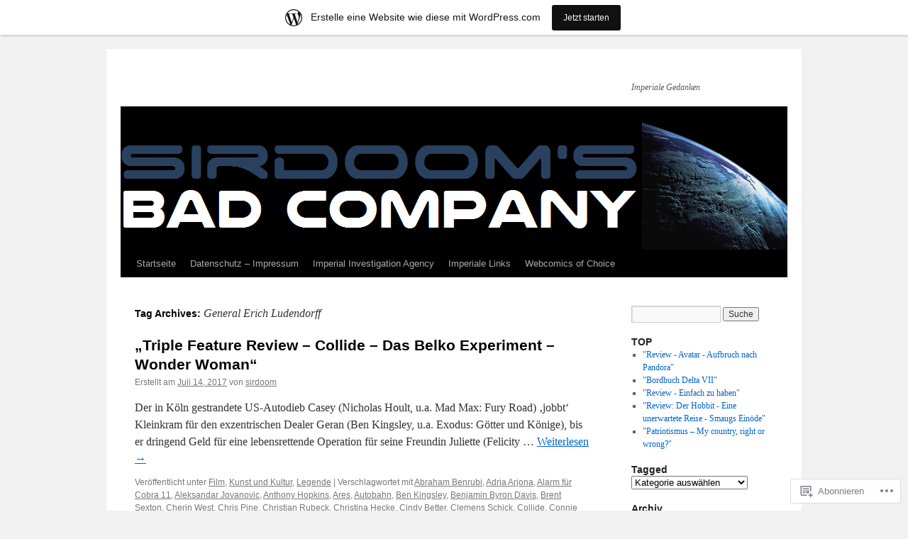

--- FILE ---
content_type: text/html; charset=UTF-8
request_url: https://sirdoomsbadcompany.wordpress.com/tag/general-erich-ludendorff/
body_size: 20145
content:
<!DOCTYPE html>
<html lang="de-DE">
<head>
<meta charset="UTF-8" />
<title>
General Erich Ludendorff | </title>
<link rel="profile" href="https://gmpg.org/xfn/11" />
<link rel="stylesheet" type="text/css" media="all" href="https://s0.wp.com/wp-content/themes/pub/twentyten/style.css?m=1659017451i&amp;ver=20190507" />
<link rel="pingback" href="https://sirdoomsbadcompany.wordpress.com/xmlrpc.php">
<meta name='robots' content='max-image-preview:large' />
<link rel='dns-prefetch' href='//s0.wp.com' />
<link rel="alternate" type="application/rss+xml" title=" &raquo; Feed" href="https://sirdoomsbadcompany.wordpress.com/feed/" />
<link rel="alternate" type="application/rss+xml" title=" &raquo; Kommentar-Feed" href="https://sirdoomsbadcompany.wordpress.com/comments/feed/" />
<link rel="alternate" type="application/rss+xml" title=" &raquo; General Erich Ludendorff Schlagwort-Feed" href="https://sirdoomsbadcompany.wordpress.com/tag/general-erich-ludendorff/feed/" />
	<script type="text/javascript">
		/* <![CDATA[ */
		function addLoadEvent(func) {
			var oldonload = window.onload;
			if (typeof window.onload != 'function') {
				window.onload = func;
			} else {
				window.onload = function () {
					oldonload();
					func();
				}
			}
		}
		/* ]]> */
	</script>
	<link crossorigin='anonymous' rel='stylesheet' id='all-css-0-1' href='/wp-content/blog-plugins/marketing-bar/css/marketing-bar.css?m=1761640963i&cssminify=yes' type='text/css' media='all' />
<style id='wp-emoji-styles-inline-css'>

	img.wp-smiley, img.emoji {
		display: inline !important;
		border: none !important;
		box-shadow: none !important;
		height: 1em !important;
		width: 1em !important;
		margin: 0 0.07em !important;
		vertical-align: -0.1em !important;
		background: none !important;
		padding: 0 !important;
	}
/*# sourceURL=wp-emoji-styles-inline-css */
</style>
<link crossorigin='anonymous' rel='stylesheet' id='all-css-2-1' href='/wp-content/plugins/gutenberg-core/v22.4.0/build/styles/block-library/style.min.css?m=1768935615i&cssminify=yes' type='text/css' media='all' />
<style id='wp-block-library-inline-css'>
.has-text-align-justify {
	text-align:justify;
}
.has-text-align-justify{text-align:justify;}

/*# sourceURL=wp-block-library-inline-css */
</style><style id='global-styles-inline-css'>
:root{--wp--preset--aspect-ratio--square: 1;--wp--preset--aspect-ratio--4-3: 4/3;--wp--preset--aspect-ratio--3-4: 3/4;--wp--preset--aspect-ratio--3-2: 3/2;--wp--preset--aspect-ratio--2-3: 2/3;--wp--preset--aspect-ratio--16-9: 16/9;--wp--preset--aspect-ratio--9-16: 9/16;--wp--preset--color--black: #000;--wp--preset--color--cyan-bluish-gray: #abb8c3;--wp--preset--color--white: #fff;--wp--preset--color--pale-pink: #f78da7;--wp--preset--color--vivid-red: #cf2e2e;--wp--preset--color--luminous-vivid-orange: #ff6900;--wp--preset--color--luminous-vivid-amber: #fcb900;--wp--preset--color--light-green-cyan: #7bdcb5;--wp--preset--color--vivid-green-cyan: #00d084;--wp--preset--color--pale-cyan-blue: #8ed1fc;--wp--preset--color--vivid-cyan-blue: #0693e3;--wp--preset--color--vivid-purple: #9b51e0;--wp--preset--color--blue: #0066cc;--wp--preset--color--medium-gray: #666;--wp--preset--color--light-gray: #f1f1f1;--wp--preset--gradient--vivid-cyan-blue-to-vivid-purple: linear-gradient(135deg,rgb(6,147,227) 0%,rgb(155,81,224) 100%);--wp--preset--gradient--light-green-cyan-to-vivid-green-cyan: linear-gradient(135deg,rgb(122,220,180) 0%,rgb(0,208,130) 100%);--wp--preset--gradient--luminous-vivid-amber-to-luminous-vivid-orange: linear-gradient(135deg,rgb(252,185,0) 0%,rgb(255,105,0) 100%);--wp--preset--gradient--luminous-vivid-orange-to-vivid-red: linear-gradient(135deg,rgb(255,105,0) 0%,rgb(207,46,46) 100%);--wp--preset--gradient--very-light-gray-to-cyan-bluish-gray: linear-gradient(135deg,rgb(238,238,238) 0%,rgb(169,184,195) 100%);--wp--preset--gradient--cool-to-warm-spectrum: linear-gradient(135deg,rgb(74,234,220) 0%,rgb(151,120,209) 20%,rgb(207,42,186) 40%,rgb(238,44,130) 60%,rgb(251,105,98) 80%,rgb(254,248,76) 100%);--wp--preset--gradient--blush-light-purple: linear-gradient(135deg,rgb(255,206,236) 0%,rgb(152,150,240) 100%);--wp--preset--gradient--blush-bordeaux: linear-gradient(135deg,rgb(254,205,165) 0%,rgb(254,45,45) 50%,rgb(107,0,62) 100%);--wp--preset--gradient--luminous-dusk: linear-gradient(135deg,rgb(255,203,112) 0%,rgb(199,81,192) 50%,rgb(65,88,208) 100%);--wp--preset--gradient--pale-ocean: linear-gradient(135deg,rgb(255,245,203) 0%,rgb(182,227,212) 50%,rgb(51,167,181) 100%);--wp--preset--gradient--electric-grass: linear-gradient(135deg,rgb(202,248,128) 0%,rgb(113,206,126) 100%);--wp--preset--gradient--midnight: linear-gradient(135deg,rgb(2,3,129) 0%,rgb(40,116,252) 100%);--wp--preset--font-size--small: 13px;--wp--preset--font-size--medium: 20px;--wp--preset--font-size--large: 36px;--wp--preset--font-size--x-large: 42px;--wp--preset--font-family--albert-sans: 'Albert Sans', sans-serif;--wp--preset--font-family--alegreya: Alegreya, serif;--wp--preset--font-family--arvo: Arvo, serif;--wp--preset--font-family--bodoni-moda: 'Bodoni Moda', serif;--wp--preset--font-family--bricolage-grotesque: 'Bricolage Grotesque', sans-serif;--wp--preset--font-family--cabin: Cabin, sans-serif;--wp--preset--font-family--chivo: Chivo, sans-serif;--wp--preset--font-family--commissioner: Commissioner, sans-serif;--wp--preset--font-family--cormorant: Cormorant, serif;--wp--preset--font-family--courier-prime: 'Courier Prime', monospace;--wp--preset--font-family--crimson-pro: 'Crimson Pro', serif;--wp--preset--font-family--dm-mono: 'DM Mono', monospace;--wp--preset--font-family--dm-sans: 'DM Sans', sans-serif;--wp--preset--font-family--dm-serif-display: 'DM Serif Display', serif;--wp--preset--font-family--domine: Domine, serif;--wp--preset--font-family--eb-garamond: 'EB Garamond', serif;--wp--preset--font-family--epilogue: Epilogue, sans-serif;--wp--preset--font-family--fahkwang: Fahkwang, sans-serif;--wp--preset--font-family--figtree: Figtree, sans-serif;--wp--preset--font-family--fira-sans: 'Fira Sans', sans-serif;--wp--preset--font-family--fjalla-one: 'Fjalla One', sans-serif;--wp--preset--font-family--fraunces: Fraunces, serif;--wp--preset--font-family--gabarito: Gabarito, system-ui;--wp--preset--font-family--ibm-plex-mono: 'IBM Plex Mono', monospace;--wp--preset--font-family--ibm-plex-sans: 'IBM Plex Sans', sans-serif;--wp--preset--font-family--ibarra-real-nova: 'Ibarra Real Nova', serif;--wp--preset--font-family--instrument-serif: 'Instrument Serif', serif;--wp--preset--font-family--inter: Inter, sans-serif;--wp--preset--font-family--josefin-sans: 'Josefin Sans', sans-serif;--wp--preset--font-family--jost: Jost, sans-serif;--wp--preset--font-family--libre-baskerville: 'Libre Baskerville', serif;--wp--preset--font-family--libre-franklin: 'Libre Franklin', sans-serif;--wp--preset--font-family--literata: Literata, serif;--wp--preset--font-family--lora: Lora, serif;--wp--preset--font-family--merriweather: Merriweather, serif;--wp--preset--font-family--montserrat: Montserrat, sans-serif;--wp--preset--font-family--newsreader: Newsreader, serif;--wp--preset--font-family--noto-sans-mono: 'Noto Sans Mono', sans-serif;--wp--preset--font-family--nunito: Nunito, sans-serif;--wp--preset--font-family--open-sans: 'Open Sans', sans-serif;--wp--preset--font-family--overpass: Overpass, sans-serif;--wp--preset--font-family--pt-serif: 'PT Serif', serif;--wp--preset--font-family--petrona: Petrona, serif;--wp--preset--font-family--piazzolla: Piazzolla, serif;--wp--preset--font-family--playfair-display: 'Playfair Display', serif;--wp--preset--font-family--plus-jakarta-sans: 'Plus Jakarta Sans', sans-serif;--wp--preset--font-family--poppins: Poppins, sans-serif;--wp--preset--font-family--raleway: Raleway, sans-serif;--wp--preset--font-family--roboto: Roboto, sans-serif;--wp--preset--font-family--roboto-slab: 'Roboto Slab', serif;--wp--preset--font-family--rubik: Rubik, sans-serif;--wp--preset--font-family--rufina: Rufina, serif;--wp--preset--font-family--sora: Sora, sans-serif;--wp--preset--font-family--source-sans-3: 'Source Sans 3', sans-serif;--wp--preset--font-family--source-serif-4: 'Source Serif 4', serif;--wp--preset--font-family--space-mono: 'Space Mono', monospace;--wp--preset--font-family--syne: Syne, sans-serif;--wp--preset--font-family--texturina: Texturina, serif;--wp--preset--font-family--urbanist: Urbanist, sans-serif;--wp--preset--font-family--work-sans: 'Work Sans', sans-serif;--wp--preset--spacing--20: 0.44rem;--wp--preset--spacing--30: 0.67rem;--wp--preset--spacing--40: 1rem;--wp--preset--spacing--50: 1.5rem;--wp--preset--spacing--60: 2.25rem;--wp--preset--spacing--70: 3.38rem;--wp--preset--spacing--80: 5.06rem;--wp--preset--shadow--natural: 6px 6px 9px rgba(0, 0, 0, 0.2);--wp--preset--shadow--deep: 12px 12px 50px rgba(0, 0, 0, 0.4);--wp--preset--shadow--sharp: 6px 6px 0px rgba(0, 0, 0, 0.2);--wp--preset--shadow--outlined: 6px 6px 0px -3px rgb(255, 255, 255), 6px 6px rgb(0, 0, 0);--wp--preset--shadow--crisp: 6px 6px 0px rgb(0, 0, 0);}:where(body) { margin: 0; }:where(.is-layout-flex){gap: 0.5em;}:where(.is-layout-grid){gap: 0.5em;}body .is-layout-flex{display: flex;}.is-layout-flex{flex-wrap: wrap;align-items: center;}.is-layout-flex > :is(*, div){margin: 0;}body .is-layout-grid{display: grid;}.is-layout-grid > :is(*, div){margin: 0;}body{padding-top: 0px;padding-right: 0px;padding-bottom: 0px;padding-left: 0px;}:root :where(.wp-element-button, .wp-block-button__link){background-color: #32373c;border-width: 0;color: #fff;font-family: inherit;font-size: inherit;font-style: inherit;font-weight: inherit;letter-spacing: inherit;line-height: inherit;padding-top: calc(0.667em + 2px);padding-right: calc(1.333em + 2px);padding-bottom: calc(0.667em + 2px);padding-left: calc(1.333em + 2px);text-decoration: none;text-transform: inherit;}.has-black-color{color: var(--wp--preset--color--black) !important;}.has-cyan-bluish-gray-color{color: var(--wp--preset--color--cyan-bluish-gray) !important;}.has-white-color{color: var(--wp--preset--color--white) !important;}.has-pale-pink-color{color: var(--wp--preset--color--pale-pink) !important;}.has-vivid-red-color{color: var(--wp--preset--color--vivid-red) !important;}.has-luminous-vivid-orange-color{color: var(--wp--preset--color--luminous-vivid-orange) !important;}.has-luminous-vivid-amber-color{color: var(--wp--preset--color--luminous-vivid-amber) !important;}.has-light-green-cyan-color{color: var(--wp--preset--color--light-green-cyan) !important;}.has-vivid-green-cyan-color{color: var(--wp--preset--color--vivid-green-cyan) !important;}.has-pale-cyan-blue-color{color: var(--wp--preset--color--pale-cyan-blue) !important;}.has-vivid-cyan-blue-color{color: var(--wp--preset--color--vivid-cyan-blue) !important;}.has-vivid-purple-color{color: var(--wp--preset--color--vivid-purple) !important;}.has-blue-color{color: var(--wp--preset--color--blue) !important;}.has-medium-gray-color{color: var(--wp--preset--color--medium-gray) !important;}.has-light-gray-color{color: var(--wp--preset--color--light-gray) !important;}.has-black-background-color{background-color: var(--wp--preset--color--black) !important;}.has-cyan-bluish-gray-background-color{background-color: var(--wp--preset--color--cyan-bluish-gray) !important;}.has-white-background-color{background-color: var(--wp--preset--color--white) !important;}.has-pale-pink-background-color{background-color: var(--wp--preset--color--pale-pink) !important;}.has-vivid-red-background-color{background-color: var(--wp--preset--color--vivid-red) !important;}.has-luminous-vivid-orange-background-color{background-color: var(--wp--preset--color--luminous-vivid-orange) !important;}.has-luminous-vivid-amber-background-color{background-color: var(--wp--preset--color--luminous-vivid-amber) !important;}.has-light-green-cyan-background-color{background-color: var(--wp--preset--color--light-green-cyan) !important;}.has-vivid-green-cyan-background-color{background-color: var(--wp--preset--color--vivid-green-cyan) !important;}.has-pale-cyan-blue-background-color{background-color: var(--wp--preset--color--pale-cyan-blue) !important;}.has-vivid-cyan-blue-background-color{background-color: var(--wp--preset--color--vivid-cyan-blue) !important;}.has-vivid-purple-background-color{background-color: var(--wp--preset--color--vivid-purple) !important;}.has-blue-background-color{background-color: var(--wp--preset--color--blue) !important;}.has-medium-gray-background-color{background-color: var(--wp--preset--color--medium-gray) !important;}.has-light-gray-background-color{background-color: var(--wp--preset--color--light-gray) !important;}.has-black-border-color{border-color: var(--wp--preset--color--black) !important;}.has-cyan-bluish-gray-border-color{border-color: var(--wp--preset--color--cyan-bluish-gray) !important;}.has-white-border-color{border-color: var(--wp--preset--color--white) !important;}.has-pale-pink-border-color{border-color: var(--wp--preset--color--pale-pink) !important;}.has-vivid-red-border-color{border-color: var(--wp--preset--color--vivid-red) !important;}.has-luminous-vivid-orange-border-color{border-color: var(--wp--preset--color--luminous-vivid-orange) !important;}.has-luminous-vivid-amber-border-color{border-color: var(--wp--preset--color--luminous-vivid-amber) !important;}.has-light-green-cyan-border-color{border-color: var(--wp--preset--color--light-green-cyan) !important;}.has-vivid-green-cyan-border-color{border-color: var(--wp--preset--color--vivid-green-cyan) !important;}.has-pale-cyan-blue-border-color{border-color: var(--wp--preset--color--pale-cyan-blue) !important;}.has-vivid-cyan-blue-border-color{border-color: var(--wp--preset--color--vivid-cyan-blue) !important;}.has-vivid-purple-border-color{border-color: var(--wp--preset--color--vivid-purple) !important;}.has-blue-border-color{border-color: var(--wp--preset--color--blue) !important;}.has-medium-gray-border-color{border-color: var(--wp--preset--color--medium-gray) !important;}.has-light-gray-border-color{border-color: var(--wp--preset--color--light-gray) !important;}.has-vivid-cyan-blue-to-vivid-purple-gradient-background{background: var(--wp--preset--gradient--vivid-cyan-blue-to-vivid-purple) !important;}.has-light-green-cyan-to-vivid-green-cyan-gradient-background{background: var(--wp--preset--gradient--light-green-cyan-to-vivid-green-cyan) !important;}.has-luminous-vivid-amber-to-luminous-vivid-orange-gradient-background{background: var(--wp--preset--gradient--luminous-vivid-amber-to-luminous-vivid-orange) !important;}.has-luminous-vivid-orange-to-vivid-red-gradient-background{background: var(--wp--preset--gradient--luminous-vivid-orange-to-vivid-red) !important;}.has-very-light-gray-to-cyan-bluish-gray-gradient-background{background: var(--wp--preset--gradient--very-light-gray-to-cyan-bluish-gray) !important;}.has-cool-to-warm-spectrum-gradient-background{background: var(--wp--preset--gradient--cool-to-warm-spectrum) !important;}.has-blush-light-purple-gradient-background{background: var(--wp--preset--gradient--blush-light-purple) !important;}.has-blush-bordeaux-gradient-background{background: var(--wp--preset--gradient--blush-bordeaux) !important;}.has-luminous-dusk-gradient-background{background: var(--wp--preset--gradient--luminous-dusk) !important;}.has-pale-ocean-gradient-background{background: var(--wp--preset--gradient--pale-ocean) !important;}.has-electric-grass-gradient-background{background: var(--wp--preset--gradient--electric-grass) !important;}.has-midnight-gradient-background{background: var(--wp--preset--gradient--midnight) !important;}.has-small-font-size{font-size: var(--wp--preset--font-size--small) !important;}.has-medium-font-size{font-size: var(--wp--preset--font-size--medium) !important;}.has-large-font-size{font-size: var(--wp--preset--font-size--large) !important;}.has-x-large-font-size{font-size: var(--wp--preset--font-size--x-large) !important;}.has-albert-sans-font-family{font-family: var(--wp--preset--font-family--albert-sans) !important;}.has-alegreya-font-family{font-family: var(--wp--preset--font-family--alegreya) !important;}.has-arvo-font-family{font-family: var(--wp--preset--font-family--arvo) !important;}.has-bodoni-moda-font-family{font-family: var(--wp--preset--font-family--bodoni-moda) !important;}.has-bricolage-grotesque-font-family{font-family: var(--wp--preset--font-family--bricolage-grotesque) !important;}.has-cabin-font-family{font-family: var(--wp--preset--font-family--cabin) !important;}.has-chivo-font-family{font-family: var(--wp--preset--font-family--chivo) !important;}.has-commissioner-font-family{font-family: var(--wp--preset--font-family--commissioner) !important;}.has-cormorant-font-family{font-family: var(--wp--preset--font-family--cormorant) !important;}.has-courier-prime-font-family{font-family: var(--wp--preset--font-family--courier-prime) !important;}.has-crimson-pro-font-family{font-family: var(--wp--preset--font-family--crimson-pro) !important;}.has-dm-mono-font-family{font-family: var(--wp--preset--font-family--dm-mono) !important;}.has-dm-sans-font-family{font-family: var(--wp--preset--font-family--dm-sans) !important;}.has-dm-serif-display-font-family{font-family: var(--wp--preset--font-family--dm-serif-display) !important;}.has-domine-font-family{font-family: var(--wp--preset--font-family--domine) !important;}.has-eb-garamond-font-family{font-family: var(--wp--preset--font-family--eb-garamond) !important;}.has-epilogue-font-family{font-family: var(--wp--preset--font-family--epilogue) !important;}.has-fahkwang-font-family{font-family: var(--wp--preset--font-family--fahkwang) !important;}.has-figtree-font-family{font-family: var(--wp--preset--font-family--figtree) !important;}.has-fira-sans-font-family{font-family: var(--wp--preset--font-family--fira-sans) !important;}.has-fjalla-one-font-family{font-family: var(--wp--preset--font-family--fjalla-one) !important;}.has-fraunces-font-family{font-family: var(--wp--preset--font-family--fraunces) !important;}.has-gabarito-font-family{font-family: var(--wp--preset--font-family--gabarito) !important;}.has-ibm-plex-mono-font-family{font-family: var(--wp--preset--font-family--ibm-plex-mono) !important;}.has-ibm-plex-sans-font-family{font-family: var(--wp--preset--font-family--ibm-plex-sans) !important;}.has-ibarra-real-nova-font-family{font-family: var(--wp--preset--font-family--ibarra-real-nova) !important;}.has-instrument-serif-font-family{font-family: var(--wp--preset--font-family--instrument-serif) !important;}.has-inter-font-family{font-family: var(--wp--preset--font-family--inter) !important;}.has-josefin-sans-font-family{font-family: var(--wp--preset--font-family--josefin-sans) !important;}.has-jost-font-family{font-family: var(--wp--preset--font-family--jost) !important;}.has-libre-baskerville-font-family{font-family: var(--wp--preset--font-family--libre-baskerville) !important;}.has-libre-franklin-font-family{font-family: var(--wp--preset--font-family--libre-franklin) !important;}.has-literata-font-family{font-family: var(--wp--preset--font-family--literata) !important;}.has-lora-font-family{font-family: var(--wp--preset--font-family--lora) !important;}.has-merriweather-font-family{font-family: var(--wp--preset--font-family--merriweather) !important;}.has-montserrat-font-family{font-family: var(--wp--preset--font-family--montserrat) !important;}.has-newsreader-font-family{font-family: var(--wp--preset--font-family--newsreader) !important;}.has-noto-sans-mono-font-family{font-family: var(--wp--preset--font-family--noto-sans-mono) !important;}.has-nunito-font-family{font-family: var(--wp--preset--font-family--nunito) !important;}.has-open-sans-font-family{font-family: var(--wp--preset--font-family--open-sans) !important;}.has-overpass-font-family{font-family: var(--wp--preset--font-family--overpass) !important;}.has-pt-serif-font-family{font-family: var(--wp--preset--font-family--pt-serif) !important;}.has-petrona-font-family{font-family: var(--wp--preset--font-family--petrona) !important;}.has-piazzolla-font-family{font-family: var(--wp--preset--font-family--piazzolla) !important;}.has-playfair-display-font-family{font-family: var(--wp--preset--font-family--playfair-display) !important;}.has-plus-jakarta-sans-font-family{font-family: var(--wp--preset--font-family--plus-jakarta-sans) !important;}.has-poppins-font-family{font-family: var(--wp--preset--font-family--poppins) !important;}.has-raleway-font-family{font-family: var(--wp--preset--font-family--raleway) !important;}.has-roboto-font-family{font-family: var(--wp--preset--font-family--roboto) !important;}.has-roboto-slab-font-family{font-family: var(--wp--preset--font-family--roboto-slab) !important;}.has-rubik-font-family{font-family: var(--wp--preset--font-family--rubik) !important;}.has-rufina-font-family{font-family: var(--wp--preset--font-family--rufina) !important;}.has-sora-font-family{font-family: var(--wp--preset--font-family--sora) !important;}.has-source-sans-3-font-family{font-family: var(--wp--preset--font-family--source-sans-3) !important;}.has-source-serif-4-font-family{font-family: var(--wp--preset--font-family--source-serif-4) !important;}.has-space-mono-font-family{font-family: var(--wp--preset--font-family--space-mono) !important;}.has-syne-font-family{font-family: var(--wp--preset--font-family--syne) !important;}.has-texturina-font-family{font-family: var(--wp--preset--font-family--texturina) !important;}.has-urbanist-font-family{font-family: var(--wp--preset--font-family--urbanist) !important;}.has-work-sans-font-family{font-family: var(--wp--preset--font-family--work-sans) !important;}
/*# sourceURL=global-styles-inline-css */
</style>

<style id='classic-theme-styles-inline-css'>
.wp-block-button__link{background-color:#32373c;border-radius:9999px;box-shadow:none;color:#fff;font-size:1.125em;padding:calc(.667em + 2px) calc(1.333em + 2px);text-decoration:none}.wp-block-file__button{background:#32373c;color:#fff}.wp-block-accordion-heading{margin:0}.wp-block-accordion-heading__toggle{background-color:inherit!important;color:inherit!important}.wp-block-accordion-heading__toggle:not(:focus-visible){outline:none}.wp-block-accordion-heading__toggle:focus,.wp-block-accordion-heading__toggle:hover{background-color:inherit!important;border:none;box-shadow:none;color:inherit;padding:var(--wp--preset--spacing--20,1em) 0;text-decoration:none}.wp-block-accordion-heading__toggle:focus-visible{outline:auto;outline-offset:0}
/*# sourceURL=/wp-content/plugins/gutenberg-core/v22.4.0/build/styles/block-library/classic.min.css */
</style>
<link crossorigin='anonymous' rel='stylesheet' id='all-css-4-1' href='/_static/??-eJyNj9EKwjAMRX/INHSKzgfxW9YuaLXZytI69vdmG6ggiC95ONxzk+CYwPddpi5jiuUSOkHfu9j7u2BlbG0sSOAUCQZ6mB22QfIrAZKnSMaLbPCjiAu8uwZSzqnJc4KpDQ1FYo390sakDjiXBhIBnRwKQ76qKF/eijEVh3lUMCnF9cD/sssXsOychTOf7L629baqjofbEz0ua3Y=&cssminify=yes' type='text/css' media='all' />
<style id='jetpack_facebook_likebox-inline-css'>
.widget_facebook_likebox {
	overflow: hidden;
}

/*# sourceURL=/wp-content/mu-plugins/jetpack-plugin/moon/modules/widgets/facebook-likebox/style.css */
</style>
<link crossorigin='anonymous' rel='stylesheet' id='all-css-6-1' href='/_static/??-eJzTLy/QTc7PK0nNK9HPLdUtyClNz8wr1i9KTcrJTwcy0/WTi5G5ekCujj52Temp+bo5+cmJJZn5eSgc3bScxMwikFb7XFtDE1NLExMLc0OTLACohS2q&cssminify=yes' type='text/css' media='all' />
<style id='jetpack-global-styles-frontend-style-inline-css'>
:root { --font-headings: unset; --font-base: unset; --font-headings-default: -apple-system,BlinkMacSystemFont,"Segoe UI",Roboto,Oxygen-Sans,Ubuntu,Cantarell,"Helvetica Neue",sans-serif; --font-base-default: -apple-system,BlinkMacSystemFont,"Segoe UI",Roboto,Oxygen-Sans,Ubuntu,Cantarell,"Helvetica Neue",sans-serif;}
/*# sourceURL=jetpack-global-styles-frontend-style-inline-css */
</style>
<link crossorigin='anonymous' rel='stylesheet' id='all-css-8-1' href='/wp-content/themes/h4/global.css?m=1420737423i&cssminify=yes' type='text/css' media='all' />
<script type="text/javascript" id="wpcom-actionbar-placeholder-js-extra">
/* <![CDATA[ */
var actionbardata = {"siteID":"1852681","postID":"0","siteURL":"https://sirdoomsbadcompany.wordpress.com","xhrURL":"https://sirdoomsbadcompany.wordpress.com/wp-admin/admin-ajax.php","nonce":"599d797d32","isLoggedIn":"","statusMessage":"","subsEmailDefault":"instantly","proxyScriptUrl":"https://s0.wp.com/wp-content/js/wpcom-proxy-request.js?m=1513050504i&amp;ver=20211021","i18n":{"followedText":"Neue Beitr\u00e4ge von dieser Website erscheinen nun in deinem \u003Ca href=\"https://wordpress.com/reader\"\u003EReader\u003C/a\u003E","foldBar":"Diese Leiste einklappen","unfoldBar":"Diese Leiste aufklappen","shortLinkCopied":"Kurzlink in Zwischenablage kopiert"}};
//# sourceURL=wpcom-actionbar-placeholder-js-extra
/* ]]> */
</script>
<script type="text/javascript" id="jetpack-mu-wpcom-settings-js-before">
/* <![CDATA[ */
var JETPACK_MU_WPCOM_SETTINGS = {"assetsUrl":"https://s0.wp.com/wp-content/mu-plugins/jetpack-mu-wpcom-plugin/moon/jetpack_vendor/automattic/jetpack-mu-wpcom/src/build/"};
//# sourceURL=jetpack-mu-wpcom-settings-js-before
/* ]]> */
</script>
<script crossorigin='anonymous' type='text/javascript'  src='/wp-content/js/rlt-proxy.js?m=1720530689i'></script>
<script type="text/javascript" id="rlt-proxy-js-after">
/* <![CDATA[ */
	rltInitialize( {"token":null,"iframeOrigins":["https:\/\/widgets.wp.com"]} );
//# sourceURL=rlt-proxy-js-after
/* ]]> */
</script>
<link rel="EditURI" type="application/rsd+xml" title="RSD" href="https://sirdoomsbadcompany.wordpress.com/xmlrpc.php?rsd" />
<meta name="generator" content="WordPress.com" />

<!-- Jetpack Open Graph Tags -->
<meta property="og:type" content="website" />
<meta property="og:title" content="General Erich Ludendorff" />
<meta property="og:url" content="https://sirdoomsbadcompany.wordpress.com/tag/general-erich-ludendorff/" />
<meta property="og:image" content="https://secure.gravatar.com/blavatar/aeaa0e64dde82adf33c5d3ea2a1fe32cdcd6c2217fa0d2a75a62d58656ec4d1d?s=200&#038;ts=1769242406" />
<meta property="og:image:width" content="200" />
<meta property="og:image:height" content="200" />
<meta property="og:image:alt" content="" />
<meta property="og:locale" content="de_DE" />
<meta property="fb:app_id" content="249643311490" />

<!-- End Jetpack Open Graph Tags -->
<link rel="shortcut icon" type="image/x-icon" href="https://secure.gravatar.com/blavatar/aeaa0e64dde82adf33c5d3ea2a1fe32cdcd6c2217fa0d2a75a62d58656ec4d1d?s=32" sizes="16x16" />
<link rel="icon" type="image/x-icon" href="https://secure.gravatar.com/blavatar/aeaa0e64dde82adf33c5d3ea2a1fe32cdcd6c2217fa0d2a75a62d58656ec4d1d?s=32" sizes="16x16" />
<link rel="apple-touch-icon" href="https://secure.gravatar.com/blavatar/aeaa0e64dde82adf33c5d3ea2a1fe32cdcd6c2217fa0d2a75a62d58656ec4d1d?s=114" />
<link rel='openid.server' href='https://sirdoomsbadcompany.wordpress.com/?openidserver=1' />
<link rel='openid.delegate' href='https://sirdoomsbadcompany.wordpress.com/' />
<link rel="search" type="application/opensearchdescription+xml" href="https://sirdoomsbadcompany.wordpress.com/osd.xml" title="" />
<link rel="search" type="application/opensearchdescription+xml" href="https://s1.wp.com/opensearch.xml" title="WordPress.com" />
<meta name="description" content="Beiträge über General Erich Ludendorff von sirdoom" />
<link crossorigin='anonymous' rel='stylesheet' id='all-css-0-3' href='/_static/??-eJydzMEKwkAMBNAfcg3VSr2InyJtGsq22U1osiz+vS2oZ/E2MwwPqgaU7JQdUgnKZYrZYCbXHpd3hySS4REzwsCCi4HVqLQe0ewAvwtJxsJkgP0qxYi/p8/wL1jjOJEbuGhQsS2ZP5l27p5uTXc5n65t17TzC87EWdk=&cssminify=yes' type='text/css' media='all' />
</head>

<body class="archive tag tag-general-erich-ludendorff tag-57776704 wp-theme-pubtwentyten customizer-styles-applied single-author jetpack-reblog-enabled has-marketing-bar has-marketing-bar-theme-twenty-ten">
<div id="wrapper" class="hfeed">
	<div id="header">
		<div id="masthead">
			<div id="branding" role="banner">
								<div id="site-title">
					<span>
						<a href="https://sirdoomsbadcompany.wordpress.com/" title="" rel="home"></a>
					</span>
				</div>
				<div id="site-description">Imperiale Gedanken</div>

									<a class="home-link" href="https://sirdoomsbadcompany.wordpress.com/" title="" rel="home">
						<img src="https://sirdoomsbadcompany.wordpress.com/wp-content/uploads/2016/12/sirdooms-bad-company-logo04.png" width="940" height="198" alt="" />
					</a>
								</div><!-- #branding -->

			<div id="access" role="navigation">
								<div class="skip-link screen-reader-text"><a href="#content" title="Zum Inhalt springen">Zum Inhalt springen</a></div>
				<div class="menu"><ul>
<li ><a href="https://sirdoomsbadcompany.wordpress.com/">Startseite</a></li><li class="page_item page-item-15064"><a href="https://sirdoomsbadcompany.wordpress.com/datenschutz-impressum/">Datenschutz &#8211; Impressum</a></li>
<li class="page_item page-item-200"><a href="https://sirdoomsbadcompany.wordpress.com/imperial-investigation-agency/">Imperial Investigation Agency</a></li>
<li class="page_item page-item-599"><a href="https://sirdoomsbadcompany.wordpress.com/imperiale-links/">Imperiale Links</a></li>
<li class="page_item page-item-404"><a href="https://sirdoomsbadcompany.wordpress.com/webcomics-of-choice/">Webcomics of Choice</a></li>
</ul></div>
			</div><!-- #access -->
		</div><!-- #masthead -->
	</div><!-- #header -->

	<div id="main">

		<div id="container">
			<div id="content" role="main">

				<h1 class="page-title">Tag Archives: <span>General Erich Ludendorff</span></h1>

				



	
			<div id="post-14361" class="post-14361 post type-post status-publish format-standard hentry category-film category-kunst-und-kultur category-legende tag-abraham-benrubi tag-adria-arjona tag-alarm-fuer-cobra-11 tag-aleksandar-jovanovic tag-anthony-hopkins tag-ares tag-autobahn tag-ben-kingsley tag-benjamin-byron-davis tag-brent-sexton tag-cherin-west tag-chris-pine tag-christian-rubeck tag-christina-hecke tag-cindy-better tag-clemens-schick tag-collide tag-connie-nielsen tag-danny-huston tag-das-belko-experiment tag-david-dastmalchian tag-david-del-rio tag-david-thewlis tag-dc-murderverse tag-dc-comics tag-dc-extended-universe tag-dccu tag-dceu tag-deborah-snyder tag-deutschland tag-diana-prince tag-doctor-poison tag-dr-isabel-maru tag-elena-anaya tag-eran-creevy tag-erdal-yildiz tag-eugene-brave-rock tag-ewen-bremner tag-felicity-jones tag-florence-kasumba tag-gail-bean tag-gal-gadot tag-gamal-dillard tag-general-antiope tag-general-erich-ludendorff tag-gore tag-greg-mclean tag-gregg-henry tag-james-earl tag-james-gunn tag-joachim-krol tag-joe-fria tag-john-c-mcginley tag-john-gallagher-jr tag-johnny-palmiero tag-josh-brener tag-kristina-lilley tag-lorena-tobar tag-lucy-davis tag-maruia-shelton tag-marwan-kenzari tag-melonie-diaz tag-michael-epp tag-michael-rooker tag-mikaela-hoover tag-nadia-hilker tag-nicholas-hoult tag-owain-yeoman tag-patty-jenkins tag-queen-hippolyta tag-robin-wright tag-rupert-gregson-williams tag-rusty-schwimmer tag-said-taghmaoui tag-sandra-steinbach tag-sean-gunn tag-splatter tag-stephen-blackehart tag-steve-trevor tag-the-belko-experiment tag-tony-goldwyn tag-tyler-bates tag-valentine-miele tag-wonder-woman tag-zack-snyder">
			<h2 class="entry-title"><a href="https://sirdoomsbadcompany.wordpress.com/2017/07/14/triple-feature-review-collide-das-belko-experiment-wonder-woman/" rel="bookmark">&#8222;Triple Feature Review &#8211; Collide &#8211; Das Belko Experiment &#8211; Wonder&nbsp;Woman&#8220;</a></h2>

			<div class="entry-meta">
				<span class="meta-prep meta-prep-author">Erstellt am</span> <a href="https://sirdoomsbadcompany.wordpress.com/2017/07/14/triple-feature-review-collide-das-belko-experiment-wonder-woman/" title="2:59 pm" rel="bookmark"><span class="entry-date">Juli 14, 2017</span></a> <span class="meta-sep">von</span> <span class="author vcard"><a class="url fn n" href="https://sirdoomsbadcompany.wordpress.com/author/sirdoomsbadcompany/" title="Zeige alle Beiträge von sirdoom">sirdoom</a></span>			</div><!-- .entry-meta -->

					<div class="entry-summary">
				<p>Der in Köln gestrandete US-Autodieb Casey (Nicholas Hoult, u.a. Mad Max: Fury Road) &#8218;jobbt&#8216; Kleinkram für den exzentrischen Dealer Geran (Ben Kingsley, u.a. Exodus: Götter und Könige), bis er dringend Geld für eine lebensrettende Operation für seine Freundin Juliette (Felicity &hellip; <a href="https://sirdoomsbadcompany.wordpress.com/2017/07/14/triple-feature-review-collide-das-belko-experiment-wonder-woman/">Weiterlesen <span class="meta-nav">&rarr;</span></a></p>
			</div><!-- .entry-summary -->
	
			<div class="entry-utility">
													<span class="cat-links">
						<span class="entry-utility-prep entry-utility-prep-cat-links">Veröffentlicht unter</span> <a href="https://sirdoomsbadcompany.wordpress.com/category/film/" rel="category tag">Film</a>, <a href="https://sirdoomsbadcompany.wordpress.com/category/kunst-und-kultur/" rel="category tag">Kunst und Kultur</a>, <a href="https://sirdoomsbadcompany.wordpress.com/category/legende/" rel="category tag">Legende</a>					</span>
					<span class="meta-sep">|</span>
				
								<span class="tag-links">
					<span class="entry-utility-prep entry-utility-prep-tag-links">Verschlagwortet mit</span> <a href="https://sirdoomsbadcompany.wordpress.com/tag/abraham-benrubi/" rel="tag">Abraham Benrubi</a>, <a href="https://sirdoomsbadcompany.wordpress.com/tag/adria-arjona/" rel="tag">Adria Arjona</a>, <a href="https://sirdoomsbadcompany.wordpress.com/tag/alarm-fuer-cobra-11/" rel="tag">Alarm für Cobra 11</a>, <a href="https://sirdoomsbadcompany.wordpress.com/tag/aleksandar-jovanovic/" rel="tag">Aleksandar Jovanovic</a>, <a href="https://sirdoomsbadcompany.wordpress.com/tag/anthony-hopkins/" rel="tag">Anthony Hopkins</a>, <a href="https://sirdoomsbadcompany.wordpress.com/tag/ares/" rel="tag">Ares</a>, <a href="https://sirdoomsbadcompany.wordpress.com/tag/autobahn/" rel="tag">Autobahn</a>, <a href="https://sirdoomsbadcompany.wordpress.com/tag/ben-kingsley/" rel="tag">Ben Kingsley</a>, <a href="https://sirdoomsbadcompany.wordpress.com/tag/benjamin-byron-davis/" rel="tag">Benjamin Byron Davis</a>, <a href="https://sirdoomsbadcompany.wordpress.com/tag/brent-sexton/" rel="tag">Brent Sexton</a>, <a href="https://sirdoomsbadcompany.wordpress.com/tag/cherin-west/" rel="tag">Cherin West</a>, <a href="https://sirdoomsbadcompany.wordpress.com/tag/chris-pine/" rel="tag">Chris Pine</a>, <a href="https://sirdoomsbadcompany.wordpress.com/tag/christian-rubeck/" rel="tag">Christian Rubeck</a>, <a href="https://sirdoomsbadcompany.wordpress.com/tag/christina-hecke/" rel="tag">Christina Hecke</a>, <a href="https://sirdoomsbadcompany.wordpress.com/tag/cindy-better/" rel="tag">Cindy Better</a>, <a href="https://sirdoomsbadcompany.wordpress.com/tag/clemens-schick/" rel="tag">Clemens Schick</a>, <a href="https://sirdoomsbadcompany.wordpress.com/tag/collide/" rel="tag">Collide</a>, <a href="https://sirdoomsbadcompany.wordpress.com/tag/connie-nielsen/" rel="tag">Connie Nielsen</a>, <a href="https://sirdoomsbadcompany.wordpress.com/tag/danny-huston/" rel="tag">Danny Huston</a>, <a href="https://sirdoomsbadcompany.wordpress.com/tag/das-belko-experiment/" rel="tag">Das Belko Experiment</a>, <a href="https://sirdoomsbadcompany.wordpress.com/tag/david-dastmalchian/" rel="tag">David Dastmalchian</a>, <a href="https://sirdoomsbadcompany.wordpress.com/tag/david-del-rio/" rel="tag">David Del Rio</a>, <a href="https://sirdoomsbadcompany.wordpress.com/tag/david-thewlis/" rel="tag">David Thewlis</a>, <a href="https://sirdoomsbadcompany.wordpress.com/tag/dc-murderverse/" rel="tag">DC – Murderverse</a>, <a href="https://sirdoomsbadcompany.wordpress.com/tag/dc-comics/" rel="tag">DC Comics</a>, <a href="https://sirdoomsbadcompany.wordpress.com/tag/dc-extended-universe/" rel="tag">DC Extended Universe</a>, <a href="https://sirdoomsbadcompany.wordpress.com/tag/dccu/" rel="tag">DCCU</a>, <a href="https://sirdoomsbadcompany.wordpress.com/tag/dceu/" rel="tag">DCEU</a>, <a href="https://sirdoomsbadcompany.wordpress.com/tag/deborah-snyder/" rel="tag">Deborah Snyder</a>, <a href="https://sirdoomsbadcompany.wordpress.com/tag/deutschland/" rel="tag">Deutschland</a>, <a href="https://sirdoomsbadcompany.wordpress.com/tag/diana-prince/" rel="tag">Diana Prince</a>, <a href="https://sirdoomsbadcompany.wordpress.com/tag/doctor-poison/" rel="tag">Doctor Poison</a>, <a href="https://sirdoomsbadcompany.wordpress.com/tag/dr-isabel-maru/" rel="tag">Dr. Isabel Maru</a>, <a href="https://sirdoomsbadcompany.wordpress.com/tag/elena-anaya/" rel="tag">Elena Anaya</a>, <a href="https://sirdoomsbadcompany.wordpress.com/tag/eran-creevy/" rel="tag">Eran Creevy</a>, <a href="https://sirdoomsbadcompany.wordpress.com/tag/erdal-yildiz/" rel="tag">Erdal Yıldız</a>, <a href="https://sirdoomsbadcompany.wordpress.com/tag/eugene-brave-rock/" rel="tag">Eugene Brave Rock</a>, <a href="https://sirdoomsbadcompany.wordpress.com/tag/ewen-bremner/" rel="tag">Ewen Bremner</a>, <a href="https://sirdoomsbadcompany.wordpress.com/tag/felicity-jones/" rel="tag">Felicity Jones</a>, <a href="https://sirdoomsbadcompany.wordpress.com/tag/florence-kasumba/" rel="tag">Florence Kasumba</a>, <a href="https://sirdoomsbadcompany.wordpress.com/tag/gail-bean/" rel="tag">Gail Bean</a>, <a href="https://sirdoomsbadcompany.wordpress.com/tag/gal-gadot/" rel="tag">Gal Gadot</a>, <a href="https://sirdoomsbadcompany.wordpress.com/tag/gamal-dillard/" rel="tag">Gamal Dillard</a>, <a href="https://sirdoomsbadcompany.wordpress.com/tag/general-antiope/" rel="tag">General Antiope</a>, <a href="https://sirdoomsbadcompany.wordpress.com/tag/general-erich-ludendorff/" rel="tag">General Erich Ludendorff</a>, <a href="https://sirdoomsbadcompany.wordpress.com/tag/gore/" rel="tag">Gore</a>, <a href="https://sirdoomsbadcompany.wordpress.com/tag/greg-mclean/" rel="tag">Greg McLean</a>, <a href="https://sirdoomsbadcompany.wordpress.com/tag/gregg-henry/" rel="tag">Gregg Henry</a>, <a href="https://sirdoomsbadcompany.wordpress.com/tag/james-earl/" rel="tag">James Earl</a>, <a href="https://sirdoomsbadcompany.wordpress.com/tag/james-gunn/" rel="tag">James Gunn</a>, <a href="https://sirdoomsbadcompany.wordpress.com/tag/joachim-krol/" rel="tag">Joachim Król</a>, <a href="https://sirdoomsbadcompany.wordpress.com/tag/joe-fria/" rel="tag">Joe Fria</a>, <a href="https://sirdoomsbadcompany.wordpress.com/tag/john-c-mcginley/" rel="tag">John C. McGinley</a>, <a href="https://sirdoomsbadcompany.wordpress.com/tag/john-gallagher-jr/" rel="tag">John Gallagher Jr.</a>, <a href="https://sirdoomsbadcompany.wordpress.com/tag/johnny-palmiero/" rel="tag">Johnny Palmiero</a>, <a href="https://sirdoomsbadcompany.wordpress.com/tag/josh-brener/" rel="tag">Josh Brener</a>, <a href="https://sirdoomsbadcompany.wordpress.com/tag/kristina-lilley/" rel="tag">Kristina Lilley</a>, <a href="https://sirdoomsbadcompany.wordpress.com/tag/lorena-tobar/" rel="tag">Lorena Tobar</a>, <a href="https://sirdoomsbadcompany.wordpress.com/tag/lucy-davis/" rel="tag">Lucy Davis</a>, <a href="https://sirdoomsbadcompany.wordpress.com/tag/maruia-shelton/" rel="tag">Maruia Shelton</a>, <a href="https://sirdoomsbadcompany.wordpress.com/tag/marwan-kenzari/" rel="tag">Marwan Kenzari</a>, <a href="https://sirdoomsbadcompany.wordpress.com/tag/melonie-diaz/" rel="tag">Melonie Diaz</a>, <a href="https://sirdoomsbadcompany.wordpress.com/tag/michael-epp/" rel="tag">Michael Epp</a>, <a href="https://sirdoomsbadcompany.wordpress.com/tag/michael-rooker/" rel="tag">Michael Rooker</a>, <a href="https://sirdoomsbadcompany.wordpress.com/tag/mikaela-hoover/" rel="tag">Mikaela Hoover</a>, <a href="https://sirdoomsbadcompany.wordpress.com/tag/nadia-hilker/" rel="tag">Nadia Hilker</a>, <a href="https://sirdoomsbadcompany.wordpress.com/tag/nicholas-hoult/" rel="tag">Nicholas Hoult</a>, <a href="https://sirdoomsbadcompany.wordpress.com/tag/owain-yeoman/" rel="tag">Owain Yeoman</a>, <a href="https://sirdoomsbadcompany.wordpress.com/tag/patty-jenkins/" rel="tag">Patty Jenkins</a>, <a href="https://sirdoomsbadcompany.wordpress.com/tag/queen-hippolyta/" rel="tag">Queen Hippolyta</a>, <a href="https://sirdoomsbadcompany.wordpress.com/tag/robin-wright/" rel="tag">Robin Wright</a>, <a href="https://sirdoomsbadcompany.wordpress.com/tag/rupert-gregson-williams/" rel="tag">Rupert Gregson-Williams</a>, <a href="https://sirdoomsbadcompany.wordpress.com/tag/rusty-schwimmer/" rel="tag">Rusty Schwimmer</a>, <a href="https://sirdoomsbadcompany.wordpress.com/tag/said-taghmaoui/" rel="tag">Said Taghmaoui</a>, <a href="https://sirdoomsbadcompany.wordpress.com/tag/sandra-steinbach/" rel="tag">Sandra Steinbach</a>, <a href="https://sirdoomsbadcompany.wordpress.com/tag/sean-gunn/" rel="tag">Sean Gunn</a>, <a href="https://sirdoomsbadcompany.wordpress.com/tag/splatter/" rel="tag">Splatter</a>, <a href="https://sirdoomsbadcompany.wordpress.com/tag/stephen-blackehart/" rel="tag">Stephen Blackehart</a>, <a href="https://sirdoomsbadcompany.wordpress.com/tag/steve-trevor/" rel="tag">Steve Trevor</a>, <a href="https://sirdoomsbadcompany.wordpress.com/tag/the-belko-experiment/" rel="tag">The Belko Experiment</a>, <a href="https://sirdoomsbadcompany.wordpress.com/tag/tony-goldwyn/" rel="tag">Tony Goldwyn</a>, <a href="https://sirdoomsbadcompany.wordpress.com/tag/tyler-bates/" rel="tag">Tyler Bates</a>, <a href="https://sirdoomsbadcompany.wordpress.com/tag/valentine-miele/" rel="tag">Valentine Miele</a>, <a href="https://sirdoomsbadcompany.wordpress.com/tag/wonder-woman/" rel="tag">Wonder Woman</a>, <a href="https://sirdoomsbadcompany.wordpress.com/tag/zack-snyder/" rel="tag">Zack Snyder</a>				</span>
				<span class="meta-sep">|</span>
				
				<span class="comments-link"><a href="https://sirdoomsbadcompany.wordpress.com/2017/07/14/triple-feature-review-collide-das-belko-experiment-wonder-woman/#comments">2 Kommentare</a></span>

							</div><!-- .entry-utility -->
		</div><!-- #post-14361 -->

		
	

			</div><!-- #content -->
		</div><!-- #container -->


		<div id="primary" class="widget-area" role="complementary">
						<ul class="xoxo">

<li id="search-3" class="widget-container widget_search"><form role="search" method="get" id="searchform" class="searchform" action="https://sirdoomsbadcompany.wordpress.com/">
				<div>
					<label class="screen-reader-text" for="s">Suche nach:</label>
					<input type="text" value="" name="s" id="s" />
					<input type="submit" id="searchsubmit" value="Suche" />
				</div>
			</form></li><li id="top-posts-2" class="widget-container widget_top-posts"><h3 class="widget-title">TOP</h3><ul><li><a href="https://sirdoomsbadcompany.wordpress.com/2009/12/30/inkarnation/" class="bump-view" data-bump-view="tp">&quot;Review - Avatar - Aufbruch nach Pandora&quot;</a></li><li><a href="https://sirdoomsbadcompany.wordpress.com/2010/09/08/bordbuch-delta-vii/" class="bump-view" data-bump-view="tp">&quot;Bordbuch Delta VII&quot;</a></li><li><a href="https://sirdoomsbadcompany.wordpress.com/2011/04/29/einfach-zu-haben-review/" class="bump-view" data-bump-view="tp">&quot;Review - Einfach zu haben&quot;</a></li><li><a href="https://sirdoomsbadcompany.wordpress.com/2013/12/24/review-der-hobbit-eine-unerwartete-reise-smaugs-einode/" class="bump-view" data-bump-view="tp">&quot;Review: Der Hobbit - Eine unerwartete Reise - Smaugs Einöde&quot;</a></li><li><a href="https://sirdoomsbadcompany.wordpress.com/2018/06/09/patriotismus-my-country-right-or-wrong/" class="bump-view" data-bump-view="tp">&quot;Patriotismus – My country, right or wrong?&quot;</a></li></ul></li><li id="categories-1" class="widget-container widget_categories"><h3 class="widget-title">Tagged</h3><form action="https://sirdoomsbadcompany.wordpress.com" method="get"><label class="screen-reader-text" for="cat">Tagged</label><select  name='cat' id='cat' class='postform'>
	<option value='-1'>Kategorie auswählen</option>
	<option class="level-0" value="5443498">100 Meisterwerke&nbsp;&nbsp;(26)</option>
	<option class="level-0" value="368800">Battletech&nbsp;&nbsp;(70)</option>
	<option class="level-0" value="5279">Bücher&nbsp;&nbsp;(77)</option>
	<option class="level-0" value="144855">Cyberpunk&nbsp;&nbsp;(136)</option>
	<option class="level-0" value="10668">D&amp;D&nbsp;&nbsp;(28)</option>
	<option class="level-0" value="5759">D20&nbsp;&nbsp;(11)</option>
	<option class="level-0" value="78495">DSA&nbsp;&nbsp;(9)</option>
	<option class="level-0" value="7224">Fantasy&nbsp;&nbsp;(90)</option>
	<option class="level-0" value="524">Film&nbsp;&nbsp;(35)</option>
	<option class="level-0" value="14185">Gesellschaft&nbsp;&nbsp;(89)</option>
	<option class="level-0" value="96417">Idiocracy&nbsp;&nbsp;(14)</option>
	<option class="level-0" value="2095577">imperiale Politik&nbsp;&nbsp;(1.220)</option>
	<option class="level-0" value="59400">Kunst und Kultur&nbsp;&nbsp;(132)</option>
	<option class="level-0" value="126380">Kunst&amp;Kultur&nbsp;&nbsp;(597)</option>
	<option class="level-0" value="55296">Landwirtschaft&nbsp;&nbsp;(12)</option>
	<option class="level-0" value="285288">Legende&nbsp;&nbsp;(190)</option>
	<option class="level-0" value="3122">Musik&nbsp;&nbsp;(2)</option>
	<option class="level-0" value="33703">Netzwelt&nbsp;&nbsp;(539)</option>
	<option class="level-0" value="1">Nicht kategorisiert&nbsp;&nbsp;(17)</option>
	<option class="level-0" value="6861">Politik&nbsp;&nbsp;(144)</option>
	<option class="level-0" value="823">RPG&nbsp;&nbsp;(605)</option>
	<option class="level-0" value="10615">Science Fiction&nbsp;&nbsp;(175)</option>
	<option class="level-0" value="130738">Shadowrun&nbsp;&nbsp;(467)</option>
	<option class="level-0" value="98">Site Info&nbsp;&nbsp;(10)</option>
	<option class="level-0" value="2363345">Space Gothic&nbsp;&nbsp;(29)</option>
	<option class="level-0" value="47630">Tabletop&nbsp;&nbsp;(61)</option>
	<option class="level-0" value="14084">Technik&nbsp;&nbsp;(33)</option>
	<option class="level-0" value="2037485">verbale Diarrhoe&nbsp;&nbsp;(1.047)</option>
	<option class="level-0" value="622745">Verkehrte Welt&nbsp;&nbsp;(60)</option>
	<option class="level-0" value="10177975">visuelle Diarrhoe&nbsp;&nbsp;(89)</option>
	<option class="level-0" value="23524">Wirtschaft&nbsp;&nbsp;(3)</option>
	<option class="level-0" value="21321">Wissenschaft&nbsp;&nbsp;(26)</option>
</select>
</form><script type="text/javascript">
/* <![CDATA[ */

( ( dropdownId ) => {
	const dropdown = document.getElementById( dropdownId );
	function onSelectChange() {
		setTimeout( () => {
			if ( 'escape' === dropdown.dataset.lastkey ) {
				return;
			}
			if ( dropdown.value && parseInt( dropdown.value ) > 0 && dropdown instanceof HTMLSelectElement ) {
				dropdown.parentElement.submit();
			}
		}, 250 );
	}
	function onKeyUp( event ) {
		if ( 'Escape' === event.key ) {
			dropdown.dataset.lastkey = 'escape';
		} else {
			delete dropdown.dataset.lastkey;
		}
	}
	function onClick() {
		delete dropdown.dataset.lastkey;
	}
	dropdown.addEventListener( 'keyup', onKeyUp );
	dropdown.addEventListener( 'click', onClick );
	dropdown.addEventListener( 'change', onSelectChange );
})( "cat" );

//# sourceURL=WP_Widget_Categories%3A%3Awidget
/* ]]> */
</script>
</li><li id="archives-2" class="widget-container widget_archive"><h3 class="widget-title">Archiv</h3>
			<ul>
					<li><a href='https://sirdoomsbadcompany.wordpress.com/2026/01/'>Januar 2026</a></li>
	<li><a href='https://sirdoomsbadcompany.wordpress.com/2025/12/'>Dezember 2025</a></li>
	<li><a href='https://sirdoomsbadcompany.wordpress.com/2025/11/'>November 2025</a></li>
	<li><a href='https://sirdoomsbadcompany.wordpress.com/2025/10/'>Oktober 2025</a></li>
	<li><a href='https://sirdoomsbadcompany.wordpress.com/2025/09/'>September 2025</a></li>
	<li><a href='https://sirdoomsbadcompany.wordpress.com/2025/08/'>August 2025</a></li>
	<li><a href='https://sirdoomsbadcompany.wordpress.com/2025/07/'>Juli 2025</a></li>
	<li><a href='https://sirdoomsbadcompany.wordpress.com/2025/06/'>Juni 2025</a></li>
	<li><a href='https://sirdoomsbadcompany.wordpress.com/2025/05/'>Mai 2025</a></li>
	<li><a href='https://sirdoomsbadcompany.wordpress.com/2025/04/'>April 2025</a></li>
	<li><a href='https://sirdoomsbadcompany.wordpress.com/2025/03/'>März 2025</a></li>
	<li><a href='https://sirdoomsbadcompany.wordpress.com/2025/02/'>Februar 2025</a></li>
	<li><a href='https://sirdoomsbadcompany.wordpress.com/2025/01/'>Januar 2025</a></li>
	<li><a href='https://sirdoomsbadcompany.wordpress.com/2024/12/'>Dezember 2024</a></li>
	<li><a href='https://sirdoomsbadcompany.wordpress.com/2024/11/'>November 2024</a></li>
	<li><a href='https://sirdoomsbadcompany.wordpress.com/2024/10/'>Oktober 2024</a></li>
	<li><a href='https://sirdoomsbadcompany.wordpress.com/2024/09/'>September 2024</a></li>
	<li><a href='https://sirdoomsbadcompany.wordpress.com/2024/08/'>August 2024</a></li>
	<li><a href='https://sirdoomsbadcompany.wordpress.com/2024/07/'>Juli 2024</a></li>
	<li><a href='https://sirdoomsbadcompany.wordpress.com/2024/06/'>Juni 2024</a></li>
	<li><a href='https://sirdoomsbadcompany.wordpress.com/2024/05/'>Mai 2024</a></li>
	<li><a href='https://sirdoomsbadcompany.wordpress.com/2024/04/'>April 2024</a></li>
	<li><a href='https://sirdoomsbadcompany.wordpress.com/2024/03/'>März 2024</a></li>
	<li><a href='https://sirdoomsbadcompany.wordpress.com/2024/02/'>Februar 2024</a></li>
	<li><a href='https://sirdoomsbadcompany.wordpress.com/2024/01/'>Januar 2024</a></li>
	<li><a href='https://sirdoomsbadcompany.wordpress.com/2023/12/'>Dezember 2023</a></li>
	<li><a href='https://sirdoomsbadcompany.wordpress.com/2023/11/'>November 2023</a></li>
	<li><a href='https://sirdoomsbadcompany.wordpress.com/2023/10/'>Oktober 2023</a></li>
	<li><a href='https://sirdoomsbadcompany.wordpress.com/2023/09/'>September 2023</a></li>
	<li><a href='https://sirdoomsbadcompany.wordpress.com/2023/08/'>August 2023</a></li>
	<li><a href='https://sirdoomsbadcompany.wordpress.com/2023/07/'>Juli 2023</a></li>
	<li><a href='https://sirdoomsbadcompany.wordpress.com/2023/06/'>Juni 2023</a></li>
	<li><a href='https://sirdoomsbadcompany.wordpress.com/2023/05/'>Mai 2023</a></li>
	<li><a href='https://sirdoomsbadcompany.wordpress.com/2023/04/'>April 2023</a></li>
	<li><a href='https://sirdoomsbadcompany.wordpress.com/2023/03/'>März 2023</a></li>
	<li><a href='https://sirdoomsbadcompany.wordpress.com/2023/02/'>Februar 2023</a></li>
	<li><a href='https://sirdoomsbadcompany.wordpress.com/2023/01/'>Januar 2023</a></li>
	<li><a href='https://sirdoomsbadcompany.wordpress.com/2022/12/'>Dezember 2022</a></li>
	<li><a href='https://sirdoomsbadcompany.wordpress.com/2022/11/'>November 2022</a></li>
	<li><a href='https://sirdoomsbadcompany.wordpress.com/2022/10/'>Oktober 2022</a></li>
	<li><a href='https://sirdoomsbadcompany.wordpress.com/2022/09/'>September 2022</a></li>
	<li><a href='https://sirdoomsbadcompany.wordpress.com/2022/08/'>August 2022</a></li>
	<li><a href='https://sirdoomsbadcompany.wordpress.com/2022/07/'>Juli 2022</a></li>
	<li><a href='https://sirdoomsbadcompany.wordpress.com/2022/06/'>Juni 2022</a></li>
	<li><a href='https://sirdoomsbadcompany.wordpress.com/2022/05/'>Mai 2022</a></li>
	<li><a href='https://sirdoomsbadcompany.wordpress.com/2022/04/'>April 2022</a></li>
	<li><a href='https://sirdoomsbadcompany.wordpress.com/2022/03/'>März 2022</a></li>
	<li><a href='https://sirdoomsbadcompany.wordpress.com/2022/02/'>Februar 2022</a></li>
	<li><a href='https://sirdoomsbadcompany.wordpress.com/2022/01/'>Januar 2022</a></li>
	<li><a href='https://sirdoomsbadcompany.wordpress.com/2021/12/'>Dezember 2021</a></li>
	<li><a href='https://sirdoomsbadcompany.wordpress.com/2021/11/'>November 2021</a></li>
	<li><a href='https://sirdoomsbadcompany.wordpress.com/2021/10/'>Oktober 2021</a></li>
	<li><a href='https://sirdoomsbadcompany.wordpress.com/2021/09/'>September 2021</a></li>
	<li><a href='https://sirdoomsbadcompany.wordpress.com/2021/08/'>August 2021</a></li>
	<li><a href='https://sirdoomsbadcompany.wordpress.com/2021/07/'>Juli 2021</a></li>
	<li><a href='https://sirdoomsbadcompany.wordpress.com/2021/06/'>Juni 2021</a></li>
	<li><a href='https://sirdoomsbadcompany.wordpress.com/2021/05/'>Mai 2021</a></li>
	<li><a href='https://sirdoomsbadcompany.wordpress.com/2021/04/'>April 2021</a></li>
	<li><a href='https://sirdoomsbadcompany.wordpress.com/2021/03/'>März 2021</a></li>
	<li><a href='https://sirdoomsbadcompany.wordpress.com/2021/02/'>Februar 2021</a></li>
	<li><a href='https://sirdoomsbadcompany.wordpress.com/2021/01/'>Januar 2021</a></li>
	<li><a href='https://sirdoomsbadcompany.wordpress.com/2020/12/'>Dezember 2020</a></li>
	<li><a href='https://sirdoomsbadcompany.wordpress.com/2020/11/'>November 2020</a></li>
	<li><a href='https://sirdoomsbadcompany.wordpress.com/2020/10/'>Oktober 2020</a></li>
	<li><a href='https://sirdoomsbadcompany.wordpress.com/2020/09/'>September 2020</a></li>
	<li><a href='https://sirdoomsbadcompany.wordpress.com/2020/08/'>August 2020</a></li>
	<li><a href='https://sirdoomsbadcompany.wordpress.com/2020/07/'>Juli 2020</a></li>
	<li><a href='https://sirdoomsbadcompany.wordpress.com/2020/06/'>Juni 2020</a></li>
	<li><a href='https://sirdoomsbadcompany.wordpress.com/2020/05/'>Mai 2020</a></li>
	<li><a href='https://sirdoomsbadcompany.wordpress.com/2020/04/'>April 2020</a></li>
	<li><a href='https://sirdoomsbadcompany.wordpress.com/2020/03/'>März 2020</a></li>
	<li><a href='https://sirdoomsbadcompany.wordpress.com/2020/02/'>Februar 2020</a></li>
	<li><a href='https://sirdoomsbadcompany.wordpress.com/2020/01/'>Januar 2020</a></li>
	<li><a href='https://sirdoomsbadcompany.wordpress.com/2019/12/'>Dezember 2019</a></li>
	<li><a href='https://sirdoomsbadcompany.wordpress.com/2019/11/'>November 2019</a></li>
	<li><a href='https://sirdoomsbadcompany.wordpress.com/2019/10/'>Oktober 2019</a></li>
	<li><a href='https://sirdoomsbadcompany.wordpress.com/2019/09/'>September 2019</a></li>
	<li><a href='https://sirdoomsbadcompany.wordpress.com/2019/08/'>August 2019</a></li>
	<li><a href='https://sirdoomsbadcompany.wordpress.com/2019/07/'>Juli 2019</a></li>
	<li><a href='https://sirdoomsbadcompany.wordpress.com/2019/06/'>Juni 2019</a></li>
	<li><a href='https://sirdoomsbadcompany.wordpress.com/2019/05/'>Mai 2019</a></li>
	<li><a href='https://sirdoomsbadcompany.wordpress.com/2019/04/'>April 2019</a></li>
	<li><a href='https://sirdoomsbadcompany.wordpress.com/2019/03/'>März 2019</a></li>
	<li><a href='https://sirdoomsbadcompany.wordpress.com/2019/02/'>Februar 2019</a></li>
	<li><a href='https://sirdoomsbadcompany.wordpress.com/2019/01/'>Januar 2019</a></li>
	<li><a href='https://sirdoomsbadcompany.wordpress.com/2018/12/'>Dezember 2018</a></li>
	<li><a href='https://sirdoomsbadcompany.wordpress.com/2018/11/'>November 2018</a></li>
	<li><a href='https://sirdoomsbadcompany.wordpress.com/2018/10/'>Oktober 2018</a></li>
	<li><a href='https://sirdoomsbadcompany.wordpress.com/2018/09/'>September 2018</a></li>
	<li><a href='https://sirdoomsbadcompany.wordpress.com/2018/08/'>August 2018</a></li>
	<li><a href='https://sirdoomsbadcompany.wordpress.com/2018/07/'>Juli 2018</a></li>
	<li><a href='https://sirdoomsbadcompany.wordpress.com/2018/06/'>Juni 2018</a></li>
	<li><a href='https://sirdoomsbadcompany.wordpress.com/2018/05/'>Mai 2018</a></li>
	<li><a href='https://sirdoomsbadcompany.wordpress.com/2018/04/'>April 2018</a></li>
	<li><a href='https://sirdoomsbadcompany.wordpress.com/2018/03/'>März 2018</a></li>
	<li><a href='https://sirdoomsbadcompany.wordpress.com/2018/02/'>Februar 2018</a></li>
	<li><a href='https://sirdoomsbadcompany.wordpress.com/2018/01/'>Januar 2018</a></li>
	<li><a href='https://sirdoomsbadcompany.wordpress.com/2017/12/'>Dezember 2017</a></li>
	<li><a href='https://sirdoomsbadcompany.wordpress.com/2017/11/'>November 2017</a></li>
	<li><a href='https://sirdoomsbadcompany.wordpress.com/2017/10/'>Oktober 2017</a></li>
	<li><a href='https://sirdoomsbadcompany.wordpress.com/2017/09/'>September 2017</a></li>
	<li><a href='https://sirdoomsbadcompany.wordpress.com/2017/08/'>August 2017</a></li>
	<li><a href='https://sirdoomsbadcompany.wordpress.com/2017/07/'>Juli 2017</a></li>
	<li><a href='https://sirdoomsbadcompany.wordpress.com/2017/06/'>Juni 2017</a></li>
	<li><a href='https://sirdoomsbadcompany.wordpress.com/2017/05/'>Mai 2017</a></li>
	<li><a href='https://sirdoomsbadcompany.wordpress.com/2017/04/'>April 2017</a></li>
	<li><a href='https://sirdoomsbadcompany.wordpress.com/2017/03/'>März 2017</a></li>
	<li><a href='https://sirdoomsbadcompany.wordpress.com/2017/02/'>Februar 2017</a></li>
	<li><a href='https://sirdoomsbadcompany.wordpress.com/2017/01/'>Januar 2017</a></li>
	<li><a href='https://sirdoomsbadcompany.wordpress.com/2016/12/'>Dezember 2016</a></li>
	<li><a href='https://sirdoomsbadcompany.wordpress.com/2016/11/'>November 2016</a></li>
	<li><a href='https://sirdoomsbadcompany.wordpress.com/2016/10/'>Oktober 2016</a></li>
	<li><a href='https://sirdoomsbadcompany.wordpress.com/2016/09/'>September 2016</a></li>
	<li><a href='https://sirdoomsbadcompany.wordpress.com/2016/08/'>August 2016</a></li>
	<li><a href='https://sirdoomsbadcompany.wordpress.com/2016/07/'>Juli 2016</a></li>
	<li><a href='https://sirdoomsbadcompany.wordpress.com/2016/06/'>Juni 2016</a></li>
	<li><a href='https://sirdoomsbadcompany.wordpress.com/2016/05/'>Mai 2016</a></li>
	<li><a href='https://sirdoomsbadcompany.wordpress.com/2016/04/'>April 2016</a></li>
	<li><a href='https://sirdoomsbadcompany.wordpress.com/2016/03/'>März 2016</a></li>
	<li><a href='https://sirdoomsbadcompany.wordpress.com/2016/02/'>Februar 2016</a></li>
	<li><a href='https://sirdoomsbadcompany.wordpress.com/2016/01/'>Januar 2016</a></li>
	<li><a href='https://sirdoomsbadcompany.wordpress.com/2015/12/'>Dezember 2015</a></li>
	<li><a href='https://sirdoomsbadcompany.wordpress.com/2015/11/'>November 2015</a></li>
	<li><a href='https://sirdoomsbadcompany.wordpress.com/2015/10/'>Oktober 2015</a></li>
	<li><a href='https://sirdoomsbadcompany.wordpress.com/2015/09/'>September 2015</a></li>
	<li><a href='https://sirdoomsbadcompany.wordpress.com/2015/08/'>August 2015</a></li>
	<li><a href='https://sirdoomsbadcompany.wordpress.com/2015/07/'>Juli 2015</a></li>
	<li><a href='https://sirdoomsbadcompany.wordpress.com/2015/06/'>Juni 2015</a></li>
	<li><a href='https://sirdoomsbadcompany.wordpress.com/2015/05/'>Mai 2015</a></li>
	<li><a href='https://sirdoomsbadcompany.wordpress.com/2015/04/'>April 2015</a></li>
	<li><a href='https://sirdoomsbadcompany.wordpress.com/2015/03/'>März 2015</a></li>
	<li><a href='https://sirdoomsbadcompany.wordpress.com/2015/02/'>Februar 2015</a></li>
	<li><a href='https://sirdoomsbadcompany.wordpress.com/2015/01/'>Januar 2015</a></li>
	<li><a href='https://sirdoomsbadcompany.wordpress.com/2014/12/'>Dezember 2014</a></li>
	<li><a href='https://sirdoomsbadcompany.wordpress.com/2014/11/'>November 2014</a></li>
	<li><a href='https://sirdoomsbadcompany.wordpress.com/2014/10/'>Oktober 2014</a></li>
	<li><a href='https://sirdoomsbadcompany.wordpress.com/2014/09/'>September 2014</a></li>
	<li><a href='https://sirdoomsbadcompany.wordpress.com/2014/08/'>August 2014</a></li>
	<li><a href='https://sirdoomsbadcompany.wordpress.com/2014/07/'>Juli 2014</a></li>
	<li><a href='https://sirdoomsbadcompany.wordpress.com/2014/06/'>Juni 2014</a></li>
	<li><a href='https://sirdoomsbadcompany.wordpress.com/2014/05/'>Mai 2014</a></li>
	<li><a href='https://sirdoomsbadcompany.wordpress.com/2014/04/'>April 2014</a></li>
	<li><a href='https://sirdoomsbadcompany.wordpress.com/2014/03/'>März 2014</a></li>
	<li><a href='https://sirdoomsbadcompany.wordpress.com/2014/02/'>Februar 2014</a></li>
	<li><a href='https://sirdoomsbadcompany.wordpress.com/2014/01/'>Januar 2014</a></li>
	<li><a href='https://sirdoomsbadcompany.wordpress.com/2013/12/'>Dezember 2013</a></li>
	<li><a href='https://sirdoomsbadcompany.wordpress.com/2013/11/'>November 2013</a></li>
	<li><a href='https://sirdoomsbadcompany.wordpress.com/2013/10/'>Oktober 2013</a></li>
	<li><a href='https://sirdoomsbadcompany.wordpress.com/2013/09/'>September 2013</a></li>
	<li><a href='https://sirdoomsbadcompany.wordpress.com/2013/08/'>August 2013</a></li>
	<li><a href='https://sirdoomsbadcompany.wordpress.com/2013/07/'>Juli 2013</a></li>
	<li><a href='https://sirdoomsbadcompany.wordpress.com/2013/06/'>Juni 2013</a></li>
	<li><a href='https://sirdoomsbadcompany.wordpress.com/2013/05/'>Mai 2013</a></li>
	<li><a href='https://sirdoomsbadcompany.wordpress.com/2013/04/'>April 2013</a></li>
	<li><a href='https://sirdoomsbadcompany.wordpress.com/2013/03/'>März 2013</a></li>
	<li><a href='https://sirdoomsbadcompany.wordpress.com/2013/02/'>Februar 2013</a></li>
	<li><a href='https://sirdoomsbadcompany.wordpress.com/2013/01/'>Januar 2013</a></li>
	<li><a href='https://sirdoomsbadcompany.wordpress.com/2012/12/'>Dezember 2012</a></li>
	<li><a href='https://sirdoomsbadcompany.wordpress.com/2012/11/'>November 2012</a></li>
	<li><a href='https://sirdoomsbadcompany.wordpress.com/2012/10/'>Oktober 2012</a></li>
	<li><a href='https://sirdoomsbadcompany.wordpress.com/2012/09/'>September 2012</a></li>
	<li><a href='https://sirdoomsbadcompany.wordpress.com/2012/08/'>August 2012</a></li>
	<li><a href='https://sirdoomsbadcompany.wordpress.com/2012/07/'>Juli 2012</a></li>
	<li><a href='https://sirdoomsbadcompany.wordpress.com/2012/06/'>Juni 2012</a></li>
	<li><a href='https://sirdoomsbadcompany.wordpress.com/2012/05/'>Mai 2012</a></li>
	<li><a href='https://sirdoomsbadcompany.wordpress.com/2012/04/'>April 2012</a></li>
	<li><a href='https://sirdoomsbadcompany.wordpress.com/2012/03/'>März 2012</a></li>
	<li><a href='https://sirdoomsbadcompany.wordpress.com/2012/02/'>Februar 2012</a></li>
	<li><a href='https://sirdoomsbadcompany.wordpress.com/2012/01/'>Januar 2012</a></li>
	<li><a href='https://sirdoomsbadcompany.wordpress.com/2011/12/'>Dezember 2011</a></li>
	<li><a href='https://sirdoomsbadcompany.wordpress.com/2011/11/'>November 2011</a></li>
	<li><a href='https://sirdoomsbadcompany.wordpress.com/2011/10/'>Oktober 2011</a></li>
	<li><a href='https://sirdoomsbadcompany.wordpress.com/2011/09/'>September 2011</a></li>
	<li><a href='https://sirdoomsbadcompany.wordpress.com/2011/08/'>August 2011</a></li>
	<li><a href='https://sirdoomsbadcompany.wordpress.com/2011/07/'>Juli 2011</a></li>
	<li><a href='https://sirdoomsbadcompany.wordpress.com/2011/06/'>Juni 2011</a></li>
	<li><a href='https://sirdoomsbadcompany.wordpress.com/2011/05/'>Mai 2011</a></li>
	<li><a href='https://sirdoomsbadcompany.wordpress.com/2011/04/'>April 2011</a></li>
	<li><a href='https://sirdoomsbadcompany.wordpress.com/2011/03/'>März 2011</a></li>
	<li><a href='https://sirdoomsbadcompany.wordpress.com/2011/02/'>Februar 2011</a></li>
	<li><a href='https://sirdoomsbadcompany.wordpress.com/2011/01/'>Januar 2011</a></li>
	<li><a href='https://sirdoomsbadcompany.wordpress.com/2010/12/'>Dezember 2010</a></li>
	<li><a href='https://sirdoomsbadcompany.wordpress.com/2010/11/'>November 2010</a></li>
	<li><a href='https://sirdoomsbadcompany.wordpress.com/2010/10/'>Oktober 2010</a></li>
	<li><a href='https://sirdoomsbadcompany.wordpress.com/2010/09/'>September 2010</a></li>
	<li><a href='https://sirdoomsbadcompany.wordpress.com/2010/08/'>August 2010</a></li>
	<li><a href='https://sirdoomsbadcompany.wordpress.com/2010/07/'>Juli 2010</a></li>
	<li><a href='https://sirdoomsbadcompany.wordpress.com/2010/06/'>Juni 2010</a></li>
	<li><a href='https://sirdoomsbadcompany.wordpress.com/2010/05/'>Mai 2010</a></li>
	<li><a href='https://sirdoomsbadcompany.wordpress.com/2010/04/'>April 2010</a></li>
	<li><a href='https://sirdoomsbadcompany.wordpress.com/2010/03/'>März 2010</a></li>
	<li><a href='https://sirdoomsbadcompany.wordpress.com/2010/02/'>Februar 2010</a></li>
	<li><a href='https://sirdoomsbadcompany.wordpress.com/2010/01/'>Januar 2010</a></li>
	<li><a href='https://sirdoomsbadcompany.wordpress.com/2009/12/'>Dezember 2009</a></li>
	<li><a href='https://sirdoomsbadcompany.wordpress.com/2009/11/'>November 2009</a></li>
	<li><a href='https://sirdoomsbadcompany.wordpress.com/2009/10/'>Oktober 2009</a></li>
	<li><a href='https://sirdoomsbadcompany.wordpress.com/2009/09/'>September 2009</a></li>
	<li><a href='https://sirdoomsbadcompany.wordpress.com/2009/08/'>August 2009</a></li>
	<li><a href='https://sirdoomsbadcompany.wordpress.com/2009/07/'>Juli 2009</a></li>
	<li><a href='https://sirdoomsbadcompany.wordpress.com/2009/06/'>Juni 2009</a></li>
	<li><a href='https://sirdoomsbadcompany.wordpress.com/2009/05/'>Mai 2009</a></li>
	<li><a href='https://sirdoomsbadcompany.wordpress.com/2009/04/'>April 2009</a></li>
	<li><a href='https://sirdoomsbadcompany.wordpress.com/2009/03/'>März 2009</a></li>
	<li><a href='https://sirdoomsbadcompany.wordpress.com/2009/02/'>Februar 2009</a></li>
	<li><a href='https://sirdoomsbadcompany.wordpress.com/2009/01/'>Januar 2009</a></li>
	<li><a href='https://sirdoomsbadcompany.wordpress.com/2008/12/'>Dezember 2008</a></li>
	<li><a href='https://sirdoomsbadcompany.wordpress.com/2008/11/'>November 2008</a></li>
	<li><a href='https://sirdoomsbadcompany.wordpress.com/2008/10/'>Oktober 2008</a></li>
	<li><a href='https://sirdoomsbadcompany.wordpress.com/2008/09/'>September 2008</a></li>
	<li><a href='https://sirdoomsbadcompany.wordpress.com/2008/08/'>August 2008</a></li>
	<li><a href='https://sirdoomsbadcompany.wordpress.com/2008/07/'>Juli 2008</a></li>
	<li><a href='https://sirdoomsbadcompany.wordpress.com/2008/06/'>Juni 2008</a></li>
	<li><a href='https://sirdoomsbadcompany.wordpress.com/2008/05/'>Mai 2008</a></li>
	<li><a href='https://sirdoomsbadcompany.wordpress.com/2008/04/'>April 2008</a></li>
	<li><a href='https://sirdoomsbadcompany.wordpress.com/2008/03/'>März 2008</a></li>
	<li><a href='https://sirdoomsbadcompany.wordpress.com/2008/02/'>Februar 2008</a></li>
	<li><a href='https://sirdoomsbadcompany.wordpress.com/2008/01/'>Januar 2008</a></li>
	<li><a href='https://sirdoomsbadcompany.wordpress.com/2007/12/'>Dezember 2007</a></li>
	<li><a href='https://sirdoomsbadcompany.wordpress.com/2007/11/'>November 2007</a></li>
	<li><a href='https://sirdoomsbadcompany.wordpress.com/2007/10/'>Oktober 2007</a></li>
			</ul>

			</li><!-- Invalid Facebook Page URL -->			</ul>
		</div><!-- #primary .widget-area -->

	</div><!-- #main -->

	<div id="footer" role="contentinfo">
		<div id="colophon">



			<div id="site-info">
				<a href="https://sirdoomsbadcompany.wordpress.com/" title="" rel="home">
									</a>
							</div><!-- #site-info -->

			<div id="site-generator">
								<a href="https://wordpress.com/?ref=footer_blog" rel="nofollow">Bloggen auf WordPress.com.</a>
			</div><!-- #site-generator -->

		</div><!-- #colophon -->
	</div><!-- #footer -->

</div><!-- #wrapper -->

<!--  -->
<script type="speculationrules">
{"prefetch":[{"source":"document","where":{"and":[{"href_matches":"/*"},{"not":{"href_matches":["/wp-*.php","/wp-admin/*","/files/*","/wp-content/*","/wp-content/plugins/*","/wp-content/themes/pub/twentyten/*","/*\\?(.+)"]}},{"not":{"selector_matches":"a[rel~=\"nofollow\"]"}},{"not":{"selector_matches":".no-prefetch, .no-prefetch a"}}]},"eagerness":"conservative"}]}
</script>
<script type="text/javascript" src="//0.gravatar.com/js/hovercards/hovercards.min.js?ver=202604924dcd77a86c6f1d3698ec27fc5da92b28585ddad3ee636c0397cf312193b2a1" id="grofiles-cards-js"></script>
<script type="text/javascript" id="wpgroho-js-extra">
/* <![CDATA[ */
var WPGroHo = {"my_hash":""};
//# sourceURL=wpgroho-js-extra
/* ]]> */
</script>
<script crossorigin='anonymous' type='text/javascript'  src='/wp-content/mu-plugins/gravatar-hovercards/wpgroho.js?m=1610363240i'></script>

	<script>
		// Initialize and attach hovercards to all gravatars
		( function() {
			function init() {
				if ( typeof Gravatar === 'undefined' ) {
					return;
				}

				if ( typeof Gravatar.init !== 'function' ) {
					return;
				}

				Gravatar.profile_cb = function ( hash, id ) {
					WPGroHo.syncProfileData( hash, id );
				};

				Gravatar.my_hash = WPGroHo.my_hash;
				Gravatar.init(
					'body',
					'#wp-admin-bar-my-account',
					{
						i18n: {
							'Edit your profile →': 'Bearbeite dein Profil →',
							'View profile →': 'Profil anzeigen →',
							'Contact': 'Kontakt',
							'Send money': 'Geld senden',
							'Sorry, we are unable to load this Gravatar profile.': 'Dieses Gravatar-Profil kann nicht geladen werden.',
							'Gravatar not found.': 'Gravatar not found.',
							'Too Many Requests.': 'Zu viele Anfragen.',
							'Internal Server Error.': 'Interner Serverfehler',
							'Is this you?': 'Bist du das?',
							'Claim your free profile.': 'Claim your free profile.',
							'Email': 'E-Mail ',
							'Home Phone': 'Festnetz',
							'Work Phone': 'Geschäftlich',
							'Cell Phone': 'Cell Phone',
							'Contact Form': 'Kontaktformular',
							'Calendar': 'Kalender',
						},
					}
				);
			}

			if ( document.readyState !== 'loading' ) {
				init();
			} else {
				document.addEventListener( 'DOMContentLoaded', init );
			}
		} )();
	</script>

		<div style="display:none">
	</div>
		<div id="actionbar" dir="ltr" style="display: none;"
			class="actnbr-pub-twentyten actnbr-has-follow actnbr-has-actions">
		<ul>
								<li class="actnbr-btn actnbr-hidden">
								<a class="actnbr-action actnbr-actn-follow " href="">
			<svg class="gridicon" height="20" width="20" xmlns="http://www.w3.org/2000/svg" viewBox="0 0 20 20"><path clip-rule="evenodd" d="m4 4.5h12v6.5h1.5v-6.5-1.5h-1.5-12-1.5v1.5 10.5c0 1.1046.89543 2 2 2h7v-1.5h-7c-.27614 0-.5-.2239-.5-.5zm10.5 2h-9v1.5h9zm-5 3h-4v1.5h4zm3.5 1.5h-1v1h1zm-1-1.5h-1.5v1.5 1 1.5h1.5 1 1.5v-1.5-1-1.5h-1.5zm-2.5 2.5h-4v1.5h4zm6.5 1.25h1.5v2.25h2.25v1.5h-2.25v2.25h-1.5v-2.25h-2.25v-1.5h2.25z"  fill-rule="evenodd"></path></svg>
			<span>Abonnieren</span>
		</a>
		<a class="actnbr-action actnbr-actn-following  no-display" href="">
			<svg class="gridicon" height="20" width="20" xmlns="http://www.w3.org/2000/svg" viewBox="0 0 20 20"><path fill-rule="evenodd" clip-rule="evenodd" d="M16 4.5H4V15C4 15.2761 4.22386 15.5 4.5 15.5H11.5V17H4.5C3.39543 17 2.5 16.1046 2.5 15V4.5V3H4H16H17.5V4.5V12.5H16V4.5ZM5.5 6.5H14.5V8H5.5V6.5ZM5.5 9.5H9.5V11H5.5V9.5ZM12 11H13V12H12V11ZM10.5 9.5H12H13H14.5V11V12V13.5H13H12H10.5V12V11V9.5ZM5.5 12H9.5V13.5H5.5V12Z" fill="#008A20"></path><path class="following-icon-tick" d="M13.5 16L15.5 18L19 14.5" stroke="#008A20" stroke-width="1.5"></path></svg>
			<span>Abonniert</span>
		</a>
							<div class="actnbr-popover tip tip-top-left actnbr-notice" id="follow-bubble">
							<div class="tip-arrow"></div>
							<div class="tip-inner actnbr-follow-bubble">
															<ul>
											<li class="actnbr-sitename">
			<a href="https://sirdoomsbadcompany.wordpress.com">
				<img loading='lazy' alt='' src='https://secure.gravatar.com/blavatar/aeaa0e64dde82adf33c5d3ea2a1fe32cdcd6c2217fa0d2a75a62d58656ec4d1d?s=50&#038;d=https%3A%2F%2Fs0.wp.com%2Fi%2Flogo%2Fwpcom-gray-white.png' srcset='https://secure.gravatar.com/blavatar/aeaa0e64dde82adf33c5d3ea2a1fe32cdcd6c2217fa0d2a75a62d58656ec4d1d?s=50&#038;d=https%3A%2F%2Fs0.wp.com%2Fi%2Flogo%2Fwpcom-gray-white.png 1x, https://secure.gravatar.com/blavatar/aeaa0e64dde82adf33c5d3ea2a1fe32cdcd6c2217fa0d2a75a62d58656ec4d1d?s=75&#038;d=https%3A%2F%2Fs0.wp.com%2Fi%2Flogo%2Fwpcom-gray-white.png 1.5x, https://secure.gravatar.com/blavatar/aeaa0e64dde82adf33c5d3ea2a1fe32cdcd6c2217fa0d2a75a62d58656ec4d1d?s=100&#038;d=https%3A%2F%2Fs0.wp.com%2Fi%2Flogo%2Fwpcom-gray-white.png 2x, https://secure.gravatar.com/blavatar/aeaa0e64dde82adf33c5d3ea2a1fe32cdcd6c2217fa0d2a75a62d58656ec4d1d?s=150&#038;d=https%3A%2F%2Fs0.wp.com%2Fi%2Flogo%2Fwpcom-gray-white.png 3x, https://secure.gravatar.com/blavatar/aeaa0e64dde82adf33c5d3ea2a1fe32cdcd6c2217fa0d2a75a62d58656ec4d1d?s=200&#038;d=https%3A%2F%2Fs0.wp.com%2Fi%2Flogo%2Fwpcom-gray-white.png 4x' class='avatar avatar-50' height='50' width='50' />				sirdoomsbadcompany.wordpress.com			</a>
		</li>
										<div class="actnbr-message no-display"></div>
									<form method="post" action="https://subscribe.wordpress.com" accept-charset="utf-8" style="display: none;">
																						<div class="actnbr-follow-count">Schließe dich 56 anderen Abonnenten an</div>
																					<div>
										<input type="email" name="email" placeholder="Gib deine E-Mail-Adresse ein" class="actnbr-email-field" aria-label="Gib deine E-Mail-Adresse ein" />
										</div>
										<input type="hidden" name="action" value="subscribe" />
										<input type="hidden" name="blog_id" value="1852681" />
										<input type="hidden" name="source" value="https://sirdoomsbadcompany.wordpress.com/tag/general-erich-ludendorff/" />
										<input type="hidden" name="sub-type" value="actionbar-follow" />
										<input type="hidden" id="_wpnonce" name="_wpnonce" value="efc5ba9c23" />										<div class="actnbr-button-wrap">
											<button type="submit" value="Anmelden">
												Anmelden											</button>
										</div>
									</form>
									<li class="actnbr-login-nudge">
										<div>
											Du hast bereits ein WordPress.com-Konto? <a href="https://wordpress.com/log-in?redirect_to=https%3A%2F%2Fsirdoomsbadcompany.wordpress.com%2F2017%2F07%2F14%2Ftriple-feature-review-collide-das-belko-experiment-wonder-woman%2F&#038;signup_flow=account">Melde dich jetzt an.</a>										</div>
									</li>
								</ul>
															</div>
						</div>
					</li>
							<li class="actnbr-ellipsis actnbr-hidden">
				<svg class="gridicon gridicons-ellipsis" height="24" width="24" xmlns="http://www.w3.org/2000/svg" viewBox="0 0 24 24"><g><path d="M7 12c0 1.104-.896 2-2 2s-2-.896-2-2 .896-2 2-2 2 .896 2 2zm12-2c-1.104 0-2 .896-2 2s.896 2 2 2 2-.896 2-2-.896-2-2-2zm-7 0c-1.104 0-2 .896-2 2s.896 2 2 2 2-.896 2-2-.896-2-2-2z"/></g></svg>				<div class="actnbr-popover tip tip-top-left actnbr-more">
					<div class="tip-arrow"></div>
					<div class="tip-inner">
						<ul>
								<li class="actnbr-sitename">
			<a href="https://sirdoomsbadcompany.wordpress.com">
				<img loading='lazy' alt='' src='https://secure.gravatar.com/blavatar/aeaa0e64dde82adf33c5d3ea2a1fe32cdcd6c2217fa0d2a75a62d58656ec4d1d?s=50&#038;d=https%3A%2F%2Fs0.wp.com%2Fi%2Flogo%2Fwpcom-gray-white.png' srcset='https://secure.gravatar.com/blavatar/aeaa0e64dde82adf33c5d3ea2a1fe32cdcd6c2217fa0d2a75a62d58656ec4d1d?s=50&#038;d=https%3A%2F%2Fs0.wp.com%2Fi%2Flogo%2Fwpcom-gray-white.png 1x, https://secure.gravatar.com/blavatar/aeaa0e64dde82adf33c5d3ea2a1fe32cdcd6c2217fa0d2a75a62d58656ec4d1d?s=75&#038;d=https%3A%2F%2Fs0.wp.com%2Fi%2Flogo%2Fwpcom-gray-white.png 1.5x, https://secure.gravatar.com/blavatar/aeaa0e64dde82adf33c5d3ea2a1fe32cdcd6c2217fa0d2a75a62d58656ec4d1d?s=100&#038;d=https%3A%2F%2Fs0.wp.com%2Fi%2Flogo%2Fwpcom-gray-white.png 2x, https://secure.gravatar.com/blavatar/aeaa0e64dde82adf33c5d3ea2a1fe32cdcd6c2217fa0d2a75a62d58656ec4d1d?s=150&#038;d=https%3A%2F%2Fs0.wp.com%2Fi%2Flogo%2Fwpcom-gray-white.png 3x, https://secure.gravatar.com/blavatar/aeaa0e64dde82adf33c5d3ea2a1fe32cdcd6c2217fa0d2a75a62d58656ec4d1d?s=200&#038;d=https%3A%2F%2Fs0.wp.com%2Fi%2Flogo%2Fwpcom-gray-white.png 4x' class='avatar avatar-50' height='50' width='50' />				sirdoomsbadcompany.wordpress.com			</a>
		</li>
								<li class="actnbr-folded-follow">
										<a class="actnbr-action actnbr-actn-follow " href="">
			<svg class="gridicon" height="20" width="20" xmlns="http://www.w3.org/2000/svg" viewBox="0 0 20 20"><path clip-rule="evenodd" d="m4 4.5h12v6.5h1.5v-6.5-1.5h-1.5-12-1.5v1.5 10.5c0 1.1046.89543 2 2 2h7v-1.5h-7c-.27614 0-.5-.2239-.5-.5zm10.5 2h-9v1.5h9zm-5 3h-4v1.5h4zm3.5 1.5h-1v1h1zm-1-1.5h-1.5v1.5 1 1.5h1.5 1 1.5v-1.5-1-1.5h-1.5zm-2.5 2.5h-4v1.5h4zm6.5 1.25h1.5v2.25h2.25v1.5h-2.25v2.25h-1.5v-2.25h-2.25v-1.5h2.25z"  fill-rule="evenodd"></path></svg>
			<span>Abonnieren</span>
		</a>
		<a class="actnbr-action actnbr-actn-following  no-display" href="">
			<svg class="gridicon" height="20" width="20" xmlns="http://www.w3.org/2000/svg" viewBox="0 0 20 20"><path fill-rule="evenodd" clip-rule="evenodd" d="M16 4.5H4V15C4 15.2761 4.22386 15.5 4.5 15.5H11.5V17H4.5C3.39543 17 2.5 16.1046 2.5 15V4.5V3H4H16H17.5V4.5V12.5H16V4.5ZM5.5 6.5H14.5V8H5.5V6.5ZM5.5 9.5H9.5V11H5.5V9.5ZM12 11H13V12H12V11ZM10.5 9.5H12H13H14.5V11V12V13.5H13H12H10.5V12V11V9.5ZM5.5 12H9.5V13.5H5.5V12Z" fill="#008A20"></path><path class="following-icon-tick" d="M13.5 16L15.5 18L19 14.5" stroke="#008A20" stroke-width="1.5"></path></svg>
			<span>Abonniert</span>
		</a>
								</li>
														<li class="actnbr-signup"><a href="https://wordpress.com/start/">Registrieren</a></li>
							<li class="actnbr-login"><a href="https://wordpress.com/log-in?redirect_to=https%3A%2F%2Fsirdoomsbadcompany.wordpress.com%2F2017%2F07%2F14%2Ftriple-feature-review-collide-das-belko-experiment-wonder-woman%2F&#038;signup_flow=account">Anmelden</a></li>
															<li class="flb-report">
									<a href="https://wordpress.com/abuse/?report_url=https://sirdoomsbadcompany.wordpress.com" target="_blank" rel="noopener noreferrer">
										Melde diesen Inhalt									</a>
								</li>
															<li class="actnbr-reader">
									<a href="https://wordpress.com/reader/feeds/330793">
										Website im Reader anzeigen									</a>
								</li>
															<li class="actnbr-subs">
									<a href="https://subscribe.wordpress.com/">Abonnements verwalten</a>
								</li>
																<li class="actnbr-fold"><a href="">Diese Leiste einklappen</a></li>
														</ul>
					</div>
				</div>
			</li>
		</ul>
	</div>
	
<script>
window.addEventListener( "DOMContentLoaded", function( event ) {
	var link = document.createElement( "link" );
	link.href = "/wp-content/mu-plugins/actionbar/actionbar.css?v=20250116";
	link.type = "text/css";
	link.rel = "stylesheet";
	document.head.appendChild( link );

	var script = document.createElement( "script" );
	script.src = "/wp-content/mu-plugins/actionbar/actionbar.js?v=20250204";
	document.body.appendChild( script );
} );
</script>

			<div id="jp-carousel-loading-overlay">
			<div id="jp-carousel-loading-wrapper">
				<span id="jp-carousel-library-loading">&nbsp;</span>
			</div>
		</div>
		<div class="jp-carousel-overlay" style="display: none;">

		<div class="jp-carousel-container">
			<!-- The Carousel Swiper -->
			<div
				class="jp-carousel-wrap swiper jp-carousel-swiper-container jp-carousel-transitions"
				itemscope
				itemtype="https://schema.org/ImageGallery">
				<div class="jp-carousel swiper-wrapper"></div>
				<div class="jp-swiper-button-prev swiper-button-prev">
					<svg width="25" height="24" viewBox="0 0 25 24" fill="none" xmlns="http://www.w3.org/2000/svg">
						<mask id="maskPrev" mask-type="alpha" maskUnits="userSpaceOnUse" x="8" y="6" width="9" height="12">
							<path d="M16.2072 16.59L11.6496 12L16.2072 7.41L14.8041 6L8.8335 12L14.8041 18L16.2072 16.59Z" fill="white"/>
						</mask>
						<g mask="url(#maskPrev)">
							<rect x="0.579102" width="23.8823" height="24" fill="#FFFFFF"/>
						</g>
					</svg>
				</div>
				<div class="jp-swiper-button-next swiper-button-next">
					<svg width="25" height="24" viewBox="0 0 25 24" fill="none" xmlns="http://www.w3.org/2000/svg">
						<mask id="maskNext" mask-type="alpha" maskUnits="userSpaceOnUse" x="8" y="6" width="8" height="12">
							<path d="M8.59814 16.59L13.1557 12L8.59814 7.41L10.0012 6L15.9718 12L10.0012 18L8.59814 16.59Z" fill="white"/>
						</mask>
						<g mask="url(#maskNext)">
							<rect x="0.34375" width="23.8822" height="24" fill="#FFFFFF"/>
						</g>
					</svg>
				</div>
			</div>
			<!-- The main close buton -->
			<div class="jp-carousel-close-hint">
				<svg width="25" height="24" viewBox="0 0 25 24" fill="none" xmlns="http://www.w3.org/2000/svg">
					<mask id="maskClose" mask-type="alpha" maskUnits="userSpaceOnUse" x="5" y="5" width="15" height="14">
						<path d="M19.3166 6.41L17.9135 5L12.3509 10.59L6.78834 5L5.38525 6.41L10.9478 12L5.38525 17.59L6.78834 19L12.3509 13.41L17.9135 19L19.3166 17.59L13.754 12L19.3166 6.41Z" fill="white"/>
					</mask>
					<g mask="url(#maskClose)">
						<rect x="0.409668" width="23.8823" height="24" fill="#FFFFFF"/>
					</g>
				</svg>
			</div>
			<!-- Image info, comments and meta -->
			<div class="jp-carousel-info">
				<div class="jp-carousel-info-footer">
					<div class="jp-carousel-pagination-container">
						<div class="jp-swiper-pagination swiper-pagination"></div>
						<div class="jp-carousel-pagination"></div>
					</div>
					<div class="jp-carousel-photo-title-container">
						<h2 class="jp-carousel-photo-caption"></h2>
					</div>
					<div class="jp-carousel-photo-icons-container">
						<a href="#" class="jp-carousel-icon-btn jp-carousel-icon-info" aria-label="Sichtbarkeit von Fotometadaten ändern">
							<span class="jp-carousel-icon">
								<svg width="25" height="24" viewBox="0 0 25 24" fill="none" xmlns="http://www.w3.org/2000/svg">
									<mask id="maskInfo" mask-type="alpha" maskUnits="userSpaceOnUse" x="2" y="2" width="21" height="20">
										<path fill-rule="evenodd" clip-rule="evenodd" d="M12.7537 2C7.26076 2 2.80273 6.48 2.80273 12C2.80273 17.52 7.26076 22 12.7537 22C18.2466 22 22.7046 17.52 22.7046 12C22.7046 6.48 18.2466 2 12.7537 2ZM11.7586 7V9H13.7488V7H11.7586ZM11.7586 11V17H13.7488V11H11.7586ZM4.79292 12C4.79292 16.41 8.36531 20 12.7537 20C17.142 20 20.7144 16.41 20.7144 12C20.7144 7.59 17.142 4 12.7537 4C8.36531 4 4.79292 7.59 4.79292 12Z" fill="white"/>
									</mask>
									<g mask="url(#maskInfo)">
										<rect x="0.8125" width="23.8823" height="24" fill="#FFFFFF"/>
									</g>
								</svg>
							</span>
						</a>
												<a href="#" class="jp-carousel-icon-btn jp-carousel-icon-comments" aria-label="Sichtbarkeit von Fotokommentaren ändern">
							<span class="jp-carousel-icon">
								<svg width="25" height="24" viewBox="0 0 25 24" fill="none" xmlns="http://www.w3.org/2000/svg">
									<mask id="maskComments" mask-type="alpha" maskUnits="userSpaceOnUse" x="2" y="2" width="21" height="20">
										<path fill-rule="evenodd" clip-rule="evenodd" d="M4.3271 2H20.2486C21.3432 2 22.2388 2.9 22.2388 4V16C22.2388 17.1 21.3432 18 20.2486 18H6.31729L2.33691 22V4C2.33691 2.9 3.2325 2 4.3271 2ZM6.31729 16H20.2486V4H4.3271V18L6.31729 16Z" fill="white"/>
									</mask>
									<g mask="url(#maskComments)">
										<rect x="0.34668" width="23.8823" height="24" fill="#FFFFFF"/>
									</g>
								</svg>

								<span class="jp-carousel-has-comments-indicator" aria-label="Dieses Bild verfügt über Kommentare."></span>
							</span>
						</a>
											</div>
				</div>
				<div class="jp-carousel-info-extra">
					<div class="jp-carousel-info-content-wrapper">
						<div class="jp-carousel-photo-title-container">
							<h2 class="jp-carousel-photo-title"></h2>
						</div>
						<div class="jp-carousel-comments-wrapper">
															<div id="jp-carousel-comments-loading">
									<span>Kommentare werden geladen …</span>
								</div>
								<div class="jp-carousel-comments"></div>
								<div id="jp-carousel-comment-form-container">
									<span id="jp-carousel-comment-form-spinner">&nbsp;</span>
									<div id="jp-carousel-comment-post-results"></div>
																														<form id="jp-carousel-comment-form">
												<label for="jp-carousel-comment-form-comment-field" class="screen-reader-text">Verfasse einen Kommentar&#160;&hellip;</label>
												<textarea
													name="comment"
													class="jp-carousel-comment-form-field jp-carousel-comment-form-textarea"
													id="jp-carousel-comment-form-comment-field"
													placeholder="Verfasse einen Kommentar&#160;&hellip;"
												></textarea>
												<div id="jp-carousel-comment-form-submit-and-info-wrapper">
													<div id="jp-carousel-comment-form-commenting-as">
																													<fieldset>
																<label for="jp-carousel-comment-form-email-field">E-Mail (Erforderlich)</label>
																<input type="text" name="email" class="jp-carousel-comment-form-field jp-carousel-comment-form-text-field" id="jp-carousel-comment-form-email-field" />
															</fieldset>
															<fieldset>
																<label for="jp-carousel-comment-form-author-field">Name (Erforderlich)</label>
																<input type="text" name="author" class="jp-carousel-comment-form-field jp-carousel-comment-form-text-field" id="jp-carousel-comment-form-author-field" />
															</fieldset>
															<fieldset>
																<label for="jp-carousel-comment-form-url-field">Website</label>
																<input type="text" name="url" class="jp-carousel-comment-form-field jp-carousel-comment-form-text-field" id="jp-carousel-comment-form-url-field" />
															</fieldset>
																											</div>
													<input
														type="submit"
														name="submit"
														class="jp-carousel-comment-form-button"
														id="jp-carousel-comment-form-button-submit"
														value="Kommentar absenden" />
												</div>
											</form>
																											</div>
													</div>
						<div class="jp-carousel-image-meta">
							<div class="jp-carousel-title-and-caption">
								<div class="jp-carousel-photo-info">
									<h3 class="jp-carousel-caption" itemprop="caption description"></h3>
								</div>

								<div class="jp-carousel-photo-description"></div>
							</div>
							<ul class="jp-carousel-image-exif" style="display: none;"></ul>
							<a class="jp-carousel-image-download" href="#" target="_blank" style="display: none;">
								<svg width="25" height="24" viewBox="0 0 25 24" fill="none" xmlns="http://www.w3.org/2000/svg">
									<mask id="mask0" mask-type="alpha" maskUnits="userSpaceOnUse" x="3" y="3" width="19" height="18">
										<path fill-rule="evenodd" clip-rule="evenodd" d="M5.84615 5V19H19.7775V12H21.7677V19C21.7677 20.1 20.8721 21 19.7775 21H5.84615C4.74159 21 3.85596 20.1 3.85596 19V5C3.85596 3.9 4.74159 3 5.84615 3H12.8118V5H5.84615ZM14.802 5V3H21.7677V10H19.7775V6.41L9.99569 16.24L8.59261 14.83L18.3744 5H14.802Z" fill="white"/>
									</mask>
									<g mask="url(#mask0)">
										<rect x="0.870605" width="23.8823" height="24" fill="#FFFFFF"/>
									</g>
								</svg>
								<span class="jp-carousel-download-text"></span>
							</a>
							<div class="jp-carousel-image-map" style="display: none;"></div>
						</div>
					</div>
				</div>
			</div>
		</div>

		</div>
		
	<script type="text/javascript">
		(function () {
			var wpcom_reblog = {
				source: 'toolbar',

				toggle_reblog_box_flair: function (obj_id, post_id) {

					// Go to site selector. This will redirect to their blog if they only have one.
					const postEndpoint = `https://wordpress.com/post`;

					// Ideally we would use the permalink here, but fortunately this will be replaced with the 
					// post permalink in the editor.
					const originalURL = `${ document.location.href }?page_id=${ post_id }`; 
					
					const url =
						postEndpoint +
						'?url=' +
						encodeURIComponent( originalURL ) +
						'&is_post_share=true' +
						'&v=5';

					const redirect = function () {
						if (
							! window.open( url, '_blank' )
						) {
							location.href = url;
						}
					};

					if ( /Firefox/.test( navigator.userAgent ) ) {
						setTimeout( redirect, 0 );
					} else {
						redirect();
					}
				},
			};

			window.wpcom_reblog = wpcom_reblog;
		})();
	</script>
<script type="text/javascript" id="jetpack-facebook-embed-js-extra">
/* <![CDATA[ */
var jpfbembed = {"appid":"249643311490","locale":"de_DE"};
//# sourceURL=jetpack-facebook-embed-js-extra
/* ]]> */
</script>
<script type="text/javascript" id="jetpack-carousel-js-extra">
/* <![CDATA[ */
var jetpackSwiperLibraryPath = {"url":"/wp-content/mu-plugins/jetpack-plugin/moon/_inc/blocks/swiper.js"};
var jetpackCarouselStrings = {"widths":[370,700,1000,1200,1400,2000],"is_logged_in":"","lang":"de","ajaxurl":"https://sirdoomsbadcompany.wordpress.com/wp-admin/admin-ajax.php","nonce":"e8746fa90a","display_exif":"1","display_comments":"1","single_image_gallery":"1","single_image_gallery_media_file":"","background_color":"black","comment":"Kommentar","post_comment":"Kommentar absenden","write_comment":"Verfasse einen Kommentar\u00a0\u2026","loading_comments":"Kommentare werden geladen\u00a0\u2026","image_label":"Bild im Vollbildmodus \u00f6ffnen.","download_original":"Bild in Originalgr\u00f6\u00dfe anschauen \u003Cspan class=\"photo-size\"\u003E{0}\u003Cspan class=\"photo-size-times\"\u003E\u00d7\u003C/span\u003E{1}\u003C/span\u003E","no_comment_text":"Stelle bitte sicher, das du mit deinem Kommentar ein bisschen Text \u00fcbermittelst.","no_comment_email":"Bitte eine E-Mail-Adresse angeben, um zu kommentieren.","no_comment_author":"Bitte deinen Namen angeben, um zu kommentieren.","comment_post_error":"Dein Kommentar konnte leider nicht abgeschickt werden. Bitte versuche es sp\u00e4ter erneut.","comment_approved":"Dein Kommentar wurde freigegeben.","comment_unapproved":"Dein Kommentar wartet auf Freischaltung.","camera":"Kamera","aperture":"Blende","shutter_speed":"Verschlusszeit","focal_length":"Brennweite","copyright":"Copyright","comment_registration":"0","require_name_email":"1","login_url":"https://sirdoomsbadcompany.wordpress.com/wp-login.php?redirect_to=https%3A%2F%2Fsirdoomsbadcompany.wordpress.com%2F2017%2F07%2F14%2Ftriple-feature-review-collide-das-belko-experiment-wonder-woman%2F","blog_id":"1852681","meta_data":["camera","aperture","shutter_speed","focal_length","copyright"],"stats_query_args":"blog=1852681&v=wpcom&tz=1&user_id=0&arch_tag=general-erich-ludendorff&arch_results=1&subd=sirdoomsbadcompany","is_public":"1"};
//# sourceURL=jetpack-carousel-js-extra
/* ]]> */
</script>
<script crossorigin='anonymous' type='text/javascript'  src='/_static/??-eJyVjEsOgzAMBS/UYLEon0XVo1SJMSghtqMmEddvF4VFF0gs52newJYMqhSSAlxNinXxkiFQSRbXHwOrCry8IMwWyamuhtjR1IR8g4sFV32cAO1ba6Z4ePvQsJeT7K6ZLaHyH35/T360fdcO49jfu/ABkKBSiQ=='></script>
<script id="wp-emoji-settings" type="application/json">
{"baseUrl":"https://s0.wp.com/wp-content/mu-plugins/wpcom-smileys/twemoji/2/72x72/","ext":".png","svgUrl":"https://s0.wp.com/wp-content/mu-plugins/wpcom-smileys/twemoji/2/svg/","svgExt":".svg","source":{"concatemoji":"/wp-includes/js/wp-emoji-release.min.js?m=1764078722i&ver=6.9-RC2-61304"}}
</script>
<script type="module">
/* <![CDATA[ */
/*! This file is auto-generated */
const a=JSON.parse(document.getElementById("wp-emoji-settings").textContent),o=(window._wpemojiSettings=a,"wpEmojiSettingsSupports"),s=["flag","emoji"];function i(e){try{var t={supportTests:e,timestamp:(new Date).valueOf()};sessionStorage.setItem(o,JSON.stringify(t))}catch(e){}}function c(e,t,n){e.clearRect(0,0,e.canvas.width,e.canvas.height),e.fillText(t,0,0);t=new Uint32Array(e.getImageData(0,0,e.canvas.width,e.canvas.height).data);e.clearRect(0,0,e.canvas.width,e.canvas.height),e.fillText(n,0,0);const a=new Uint32Array(e.getImageData(0,0,e.canvas.width,e.canvas.height).data);return t.every((e,t)=>e===a[t])}function p(e,t){e.clearRect(0,0,e.canvas.width,e.canvas.height),e.fillText(t,0,0);var n=e.getImageData(16,16,1,1);for(let e=0;e<n.data.length;e++)if(0!==n.data[e])return!1;return!0}function u(e,t,n,a){switch(t){case"flag":return n(e,"\ud83c\udff3\ufe0f\u200d\u26a7\ufe0f","\ud83c\udff3\ufe0f\u200b\u26a7\ufe0f")?!1:!n(e,"\ud83c\udde8\ud83c\uddf6","\ud83c\udde8\u200b\ud83c\uddf6")&&!n(e,"\ud83c\udff4\udb40\udc67\udb40\udc62\udb40\udc65\udb40\udc6e\udb40\udc67\udb40\udc7f","\ud83c\udff4\u200b\udb40\udc67\u200b\udb40\udc62\u200b\udb40\udc65\u200b\udb40\udc6e\u200b\udb40\udc67\u200b\udb40\udc7f");case"emoji":return!a(e,"\ud83e\u1fac8")}return!1}function f(e,t,n,a){let r;const o=(r="undefined"!=typeof WorkerGlobalScope&&self instanceof WorkerGlobalScope?new OffscreenCanvas(300,150):document.createElement("canvas")).getContext("2d",{willReadFrequently:!0}),s=(o.textBaseline="top",o.font="600 32px Arial",{});return e.forEach(e=>{s[e]=t(o,e,n,a)}),s}function r(e){var t=document.createElement("script");t.src=e,t.defer=!0,document.head.appendChild(t)}a.supports={everything:!0,everythingExceptFlag:!0},new Promise(t=>{let n=function(){try{var e=JSON.parse(sessionStorage.getItem(o));if("object"==typeof e&&"number"==typeof e.timestamp&&(new Date).valueOf()<e.timestamp+604800&&"object"==typeof e.supportTests)return e.supportTests}catch(e){}return null}();if(!n){if("undefined"!=typeof Worker&&"undefined"!=typeof OffscreenCanvas&&"undefined"!=typeof URL&&URL.createObjectURL&&"undefined"!=typeof Blob)try{var e="postMessage("+f.toString()+"("+[JSON.stringify(s),u.toString(),c.toString(),p.toString()].join(",")+"));",a=new Blob([e],{type:"text/javascript"});const r=new Worker(URL.createObjectURL(a),{name:"wpTestEmojiSupports"});return void(r.onmessage=e=>{i(n=e.data),r.terminate(),t(n)})}catch(e){}i(n=f(s,u,c,p))}t(n)}).then(e=>{for(const n in e)a.supports[n]=e[n],a.supports.everything=a.supports.everything&&a.supports[n],"flag"!==n&&(a.supports.everythingExceptFlag=a.supports.everythingExceptFlag&&a.supports[n]);var t;a.supports.everythingExceptFlag=a.supports.everythingExceptFlag&&!a.supports.flag,a.supports.everything||((t=a.source||{}).concatemoji?r(t.concatemoji):t.wpemoji&&t.twemoji&&(r(t.twemoji),r(t.wpemoji)))});
//# sourceURL=/wp-includes/js/wp-emoji-loader.min.js
/* ]]> */
</script>
<script src="//stats.wp.com/w.js?68" defer></script> <script type="text/javascript">
_tkq = window._tkq || [];
_stq = window._stq || [];
_tkq.push(['storeContext', {'blog_id':'1852681','blog_tz':'1','user_lang':'de','blog_lang':'de','user_id':'0'}]);
		// Prevent sending pageview tracking from WP-Admin pages.
		_stq.push(['view', {'blog':'1852681','v':'wpcom','tz':'1','user_id':'0','arch_tag':'general-erich-ludendorff','arch_results':'1','subd':'sirdoomsbadcompany'}]);
		_stq.push(['extra', {'crypt':'UE40eW5QN0p8M2Y/RE0/[base64]'}]);
_stq.push([ 'clickTrackerInit', '1852681', '0' ]);
</script>
<noscript><img src="https://pixel.wp.com/b.gif?v=noscript" style="height:1px;width:1px;overflow:hidden;position:absolute;bottom:1px;" alt="" /></noscript>
<meta id="bilmur" property="bilmur:data" content="" data-provider="wordpress.com" data-service="simple" data-site-tz="Etc/GMT-1" data-custom-props="{&quot;logged_in&quot;:&quot;0&quot;,&quot;wptheme&quot;:&quot;pub\/twentyten&quot;,&quot;wptheme_is_block&quot;:&quot;0&quot;}"  >
		<script defer src="/wp-content/js/bilmur.min.js?i=17&amp;m=202604"></script> 	<div id="marketingbar" class="marketing-bar noskim  "><div class="marketing-bar-text">Erstelle eine Website wie diese mit WordPress.com</div><a class="marketing-bar-button" href="https://wordpress.com/start/de?ref=marketing_bar">Jetzt starten</a><a class="marketing-bar-link" tabindex="-1" aria-label="Erstelle deine Website auf WordPress.com" href="https://wordpress.com/start/de?ref=marketing_bar"></a></div>		<script type="text/javascript">
			window._tkq = window._tkq || [];

			window._tkq.push( [ 'recordEvent', 'wpcom_marketing_bar_impression', {"is_current_user_blog_owner":false} ] );

			document.querySelectorAll( '#marketingbar > a' ).forEach( link => {
				link.addEventListener( 'click', ( e ) => {
					window._tkq.push( [ 'recordEvent', 'wpcom_marketing_bar_cta_click', {"is_current_user_blog_owner":false} ] );
				} );
			});
		</script></body>
</html>
